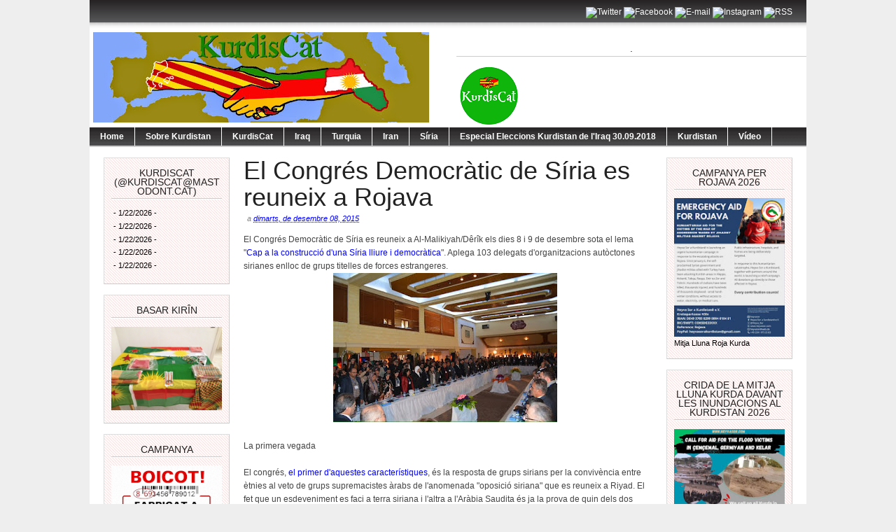

--- FILE ---
content_type: text/html; charset=UTF-8
request_url: https://kurdiscat.blogspot.com/2015/12/la-conferencia-democratica-de-siria-es.html?m=0
body_size: 32278
content:
<!DOCTYPE html>
<html dir='ltr' xmlns='http://www.w3.org/1999/xhtml' xmlns:b='http://www.google.com/2005/gml/b' xmlns:data='http://www.google.com/2005/gml/data' xmlns:expr='http://www.google.com/2005/gml/expr'>
<head>
<link href='https://www.blogger.com/static/v1/widgets/2944754296-widget_css_bundle.css' rel='stylesheet' type='text/css'/>
<meta content='text/html; charset=UTF-8' http-equiv='Content-Type'/>
<meta content='blogger' name='generator'/>
<link href='https://kurdiscat.blogspot.com/favicon.ico' rel='icon' type='image/x-icon'/>
<link href='http://kurdiscat.blogspot.com/2015/12/la-conferencia-democratica-de-siria-es.html' rel='canonical'/>
<link rel="alternate" type="application/atom+xml" title="KurdisCat - Atom" href="https://kurdiscat.blogspot.com/feeds/posts/default" />
<link rel="alternate" type="application/rss+xml" title="KurdisCat - RSS" href="https://kurdiscat.blogspot.com/feeds/posts/default?alt=rss" />
<link rel="service.post" type="application/atom+xml" title="KurdisCat - Atom" href="https://www.blogger.com/feeds/455114361735214447/posts/default" />

<link rel="alternate" type="application/atom+xml" title="KurdisCat - Atom" href="https://kurdiscat.blogspot.com/feeds/6483565219979443604/comments/default" />
<!--Can't find substitution for tag [blog.ieCssRetrofitLinks]-->
<link href='https://blogger.googleusercontent.com/img/b/R29vZ2xl/AVvXsEj8zm4zfKnsbFJGsvveBpF7CT2VJke1wGRISsfxBjJRzSybqFHlsiukWRr8J_kYVutVwpVVfdZ8fGWDf1FIvw3IX1CWrHDo4bH2ITOPqPBZo2VNjLk5LV8xaBOtlsDtuE8EXL_tC5myxQY/s320/CVsNDkaXIAApN6V.jpg' rel='image_src'/>
<meta content='http://kurdiscat.blogspot.com/2015/12/la-conferencia-democratica-de-siria-es.html' property='og:url'/>
<meta content='El Congrés Democràtic de Síria es reuneix a Rojava' property='og:title'/>
<meta content=' El Congrés Democràtic de Síria es reuneix a Al-Malikiyah/Dêrîk els dies 8 i 9 de desembre sota el lema &quot; Cap a la construcció d&#39;una Síria l...' property='og:description'/>
<meta content='https://blogger.googleusercontent.com/img/b/R29vZ2xl/AVvXsEj8zm4zfKnsbFJGsvveBpF7CT2VJke1wGRISsfxBjJRzSybqFHlsiukWRr8J_kYVutVwpVVfdZ8fGWDf1FIvw3IX1CWrHDo4bH2ITOPqPBZo2VNjLk5LV8xaBOtlsDtuE8EXL_tC5myxQY/w1200-h630-p-k-no-nu/CVsNDkaXIAApN6V.jpg' property='og:image'/>
<title>KurdisCat: El Congrés Democràtic de Síria es reuneix a Rojava</title>
<style id='page-skin-1' type='text/css'><!--
/*
-----------------------------------------------
Blogger Template Style
Name:     Magazine Basic
Designed By : Bavotasan
URL : http://themes.bavotasan.com/
Bloggerized By : Free Blogger Template
URL : http://www.freebloggertemplate.info
----------------------------------------------- */
/* Variable definitions
====================
<Variable name="bgcolor" description="Page Background Color"
type="color" default="#fff">
<Variable name="textcolor" description="Text Color"
type="color" default="#333">
<Variable name="linkcolor" description="Link Color"
type="color" default="#58a">
<Variable name="pagetitlecolor" description="Blog Title Color"
type="color" default="#666">
<Variable name="descriptioncolor" description="Blog Description Color"
type="color" default="#999">
<Variable name="titlecolor" description="Post Title Color"
type="color" default="#c60">
<Variable name="bordercolor" description="Border Color"
type="color" default="#ccc">
<Variable name="sidebarcolor" description="Sidebar Title Color"
type="color" default="#999">
<Variable name="sidebartextcolor" description="Sidebar Text Color"
type="color" default="#666">
<Variable name="visitedlinkcolor" description="Visited Link Color"
type="color" default="#999">
<Variable name="bodyfont" description="Text Font"
type="font" default="normal normal 100% Helvetica">
<Variable name="headerfont" description="Sidebar Title Font"
type="font"
default="normal normal 78% Helvetica,Trebuchet,Arial,Verdana,Sans-serif">
<Variable name="pagetitlefont" description="Blog Title Font"
type="font"
default="normal normal 200% Helvetica">
<Variable name="descriptionfont" description="Blog Description Font"
type="font"
default="normal normal 78% Helvetica, Trebuchet, Arial, Verdana, Sans-serif">
<Variable name="postfooterfont" description="Post Footer Font"
type="font"
default="normal normal 78% Helvetica, Trebuchet, Arial, Verdana, Sans-serif">
<Variable name="startSide" description="Side where text starts in blog language"
type="automatic" default="left">
<Variable name="endSide" description="Side where text ends in blog language"
type="automatic" default="right">
*/
#navbar-iframe {display:none}
body {
background: none repeat scroll 0 0 #EEEEEE;
color: #444444;
font-size: 14px;
margin: 0 auto;
padding: 0;
position: relative;
font: Helvetica;
font-size/* */:/**/small;
font-size: /**/small;
text-align: center;
}
a:link {
color:#0000ff;
text-decoration:none;
}
a:visited {
color:#0000ff;
text-decoration:none;
}
a:hover {
text-decoration:underline;
}
a img {
border-width:0;
}
/* Header
-----------------------------------------------
*/
#header-wrapper {
width:100%;
margin:0 auto 0px;
}
#login {
height: 16px;
font-size: 12px;
color: #fff;
text-align: right;
padding: 10px 20px 15px;
background: url(https://blogger.googleusercontent.com/img/b/R29vZ2xl/AVvXsEjO1W7F7K1JT7cLP2GJ2CR5JaLOTeqbwmhsBrLD1WWeu1r2unKghj9Xvq7zMLibx0AK_yiFoUprj3zYh-oB2CUsHfk7Z871Z-OWvWkWlvqFrC_Niy2lGFON6WRD2hs3qmtISkLSjQwF83tT/s1600/login.png) repeat-x;
}
#login a {
color: #fff;
}
#login ul {
padding: 0;
margin: 0;
}
#login ul li {
display: inline;
}
#header-inner {
background-position: center;
margin-left: auto;
margin-right: auto;
}
#header {
width:480px;
float:left;
margin: 5px;
text-align: left;
color:#000000;
overflow:hidden;
}
#headerads {
width:500px;
float:right;
padding:20px 0px 0;
margin:0;
overflow:hidden;
}
#header h1 {
margin:5px 5px 0;
padding:15px 0px .25em 20px;
line-height:25px;
text-transform:uppercase;
letter-spacing:0em;
font-size:20px;
font-weight:bold;
color:#000;
}
#header a {
color:#000;
text-decoration:none;
}
#header a:hover {
color:#000;
text-decoration:underline;
}
#header .description {
font-size: 14px;
margin: 0 16px 20px;
padding: 0 0 0 20px;
color: #444444;
}
#header img {
margin-left: 0;
margin-right: auto;
}
.main-navigation {
margin: 0;
float:left;
clear: both;
width: 100%;
background: url(https://blogger.googleusercontent.com/img/b/R29vZ2xl/AVvXsEhcBrEILJRWXv9ppAhB3JEcFFoaVxDMaxDWf9YmEnywUb7enLUp5N9bpVRqhcZLss0Vi7W966-Uxw9htnFKRyTmrVoK13BMAwj8k5TKix1ILmwPnja5INXXxLnc_3KvLhjW6CN4mjjD9Bil/s1600/nav.png);
position: relative;
z-index: 1000;
}
.main-navigation a {
color: #fff;
}
.main-navigation ul ul li {
background: #888;
}
.sf-menu, .sf-menu * {
margin:			0;
padding:		0;
list-style:		none;
}
.sf-menu {
line-height:	1.0;
}
.sf-menu ul {
position:		absolute;
top:			-999em;
width:			10em; /* left offset of submenus need to match (see below) */
}
.sf-menu ul li {
width:			100%;
}
.sf-menu li:hover {
visibility:		inherit; /* fixes IE7 'sticky bug' */
}
.sf-menu li {
float:			left;
position:		relative;
}
.sf-menu a {
display:		block;
position:		relative;
}
.sf-menu li:hover ul,
.sf-menu li.sfHover ul {
left:			0;
top:			28px; /* match top ul list item height */
z-index:		99;
}
.sub-navigation .sf-menu li:hover ul,
.sub-navigation .sf-menu li.sfHover ul {
top:			2.1em; /* match top ul list item height */
left:			0;
}
ul.sf-menu li:hover li ul,
ul.sf-menu li.sfHover li ul {
top:			-999em;
}
ul.sf-menu li li:hover ul,
ul.sf-menu li li.sfHover ul {
left:			10em; /* match ul width */
top:			0;
}
ul.sf-menu li li:hover li ul,
ul.sf-menu li li.sfHover li ul {
top:			-999em;
}
ul.sf-menu li li li:hover ul,
ul.sf-menu li li li.sfHover ul {
left:			10em; /* match ul width */
top:			0;
}
.sf-menu {
float:			left;
margin-bottom:	0;
}
.sf-menu a {
border-right:	1px solid #fff;
padding: 		7px 15px;
text-decoration:none;
}
.sf-menu li li a {
border: 0;
}
.main-navigation .sf-menu li:hover, .main-navigation .sf-menu li.sfHover,
.main-navigation .sf-menu a:focus, .main-navigation .sf-menu a:hover, .main-navigation .sf-menu a:active {
background:		#666;
outline:		0;
}
.sf-menu a.sf-with-ul {
padding-right: 	2.25em;
min-width:		1px; /* trigger IE7 hasLayout so spans position accurately */
}
.sf-sub-indicator {
position:		absolute;
display:		block;
right:			.75em;
top:			.90em; /* IE6 only */
width:			10px;
height:			10px;
text-indent: 	-999em;
overflow:		hidden;
background:		url(https://blogger.googleusercontent.com/img/b/R29vZ2xl/AVvXsEhAdKd7xlZS6YR06XmvUot0PqPCM6QBJOxcatEq9TjTk0jo9KyvmI7VspAA0Vz4bTnYNft4T94e-3CzRVEvvDlwz1VkyEGwuxWm2OVF3qdNdlZhLX-5DYn2ewgWAaU4Nu24MvuKaqeqnNly/s1600/arrows-ffffff.png) no-repeat -10px -100px; /* 8-bit indexed alpha png. IE6 gets solid image only */
}
.sub-navigation .sf-sub-indicator {
background:	url(https://blogger.googleusercontent.com/img/b/R29vZ2xl/AVvXsEiI3X_BJhlS3MN0_QcNl3Fs0BuezFAohVv0-yjUhPHr-HIZm37-eWzoWM14iYm-Y18eqG9kzLMzlhzZaM0UDarufEoERbd4MsbcWDuMYZevXYWhTn0QIe99lx5lRfsMT256cSOvSh5EayUg/s1600/arrows-000000.png) no-repeat -10px -100px; /* 8-bit indexed alpha png. IE6 gets solid image only */
}
a > .sf-sub-indicator {  /* give all except IE6 the correct values */
top:			.65em;
background-position: 0 -100px; /* use translucent arrow for modern browsers*/
}
.sub-navigation a > .sf-sub-indicator {  /* give all except IE6 the correct values */
top: .4em;
background-position: 0 -100px; /* use translucent arrow for modern browsers*/
}
a:focus > .sf-sub-indicator,
a:hover > .sf-sub-indicator,
a:active > .sf-sub-indicator,
li:hover > a > .sf-sub-indicator,
li.sfHover > a > .sf-sub-indicator {
background-position: -10px -100px; /* arrow hovers for modern browsers*/
}
.sf-menu ul .sf-sub-indicator { background-position:  -10px 0; }
.sf-menu ul a > .sf-sub-indicator { background-position:  0 0; }
.sub-navigation .sf-menu ul .sf-sub-indicator { background-position:  -10px 0; top: .65em; }
.sub-navigation .sf-menu ul a > .sf-sub-indicator { background-position:  0 0; top: .65em; }
/* apply hovers to modern browsers */
.sf-menu ul a:focus > .sf-sub-indicator,
.sf-menu ul a:hover > .sf-sub-indicator,
.sf-menu ul a:active > .sf-sub-indicator,
.sf-menu ul li:hover > a > .sf-sub-indicator,
.sf-menu ul li.sfHover > a > .sf-sub-indicator {
background-position: -10px 0; /* arrow hovers for modern browsers*/
}
/* Outer-Wrapper
----------------------------------------------- */
#outer-wrapper {
width: 1024px;
margin:0 auto;
padding:0px;
text-align:left;
font: normal normal 130% Helvetica;
background:#fff;
font-size:12px;
}
#content-wrapper {
width: 1024px;
background: none repeat scroll 0 0 #FFFFFF;
border-bottom: 2px solid #CCCCCC;
border-top: 2px solid #CCCCCC;
margin: 0;
padding: 0;
}
#contentarea-wrapper {
width: 984px;
margin: 15px auto;
padding: 0;
}
#mainarea-wrapper {
width:776px;
float:left;
}
#main-wrapper {
width: 576px;
padding:0;
margin:0;
float: right;
overflow: hidden;
}
#sidebarleft-wrapper {
width: 180px;
float: left;
overflow: hidden;
}
#sidebar-wrapper {
width: 180px;
float: right;
overflow: hidden;
}
/* Headings
----------------------------------------------- */
h2 {
background: url("https://blogger.googleusercontent.com/img/b/R29vZ2xl/AVvXsEh5oWz2y7EpJAAP7NJY9o1zHOIPEK_W7Vg8vl8F1iBHpPhrmWrBLXeOdC3KrDvEuewKjCiW_axEArm5RCJ3TwKk_tTkcWmVDdpxM001bMyOvR46yKzvh866AFqrj5Xf7JhwSK1Byym0shNE/s1600/h2line.gif") repeat-x scroll center bottom transparent;
font-size: 14px;
margin-top: 0;
padding: 0 0 5px;
text-align: center;
text-transform: uppercase;
color: #222222;
font-family: Helvetica,Times,serif;
font-weight: normal;
}
/* Posts
-----------------------------------------------
*/
h2.date-header {
margin:0;display:none;
}
.post {
margin:0 0 0;
border-bottom: 1px solid #EEEEEE;
margin-bottom: 10px;
padding-bottom: 10px;
}
.post h3 {
color: #222222;
font-family: Helvetica,Times,serif;
font-weight: normal;
font-size: 36px;
line-height: 38px;
margin: 0;
padding: 0;
}
.post h3 a, .post h3 a:visited, .post h3 strong {
display:block;
text-decoration:none;
color: #222222;
font-weight:normal;
}
.post h3 strong, .post h3 a:hover {
color: #222222;
text-decoration:underline;
}
.post-body {
margin:0 0 .75em;
line-height:1.6em;
}
.post-body blockquote {
line-height:1.3em;
}
a.rmlink {
background: none repeat scroll 0 0 #AAAAAA;
color: #FFFFFF;
font-size: 10px;
line-height: 20px;
margin: 12px 0;
padding: 5px 8px;
text-align: center;
}
a.rmlink:hover {
background: none repeat scroll 0 0 #666;
text-decoration:none;
}
.post-footer {
margin: .75em 0;
color:#000000;
font-size: 10px;
font-weight:bold;
}
.comment-link {
margin-left:.6em;
}
.post img, table.tr-caption-container {
padding:0px;
}
.tr-caption-container img {
border: none;
padding: 0;
}
.post blockquote {
margin:1em 20px;
}
.post blockquote p {
margin:.75em 0;
}
/* Comments
----------------------------------------------- */
#comments h4 {
clear: both;
color: #333333;
font: 24px/26px Helvetica,times,serif;
margin: 10px 0 15px;
width: 100%;
}
#comments, #comments ol, #comments ol li, #comments ol li.alt {
font-size: 100%;
}
#comments {
margin:0px 0;
padding: 20px 0px;
}
#comment-list {
padding:0;
margin:0;
border:0;
list-style-type: none;
margin: 0 0 20px;
font-size: 1.75em;
}
.commentlistdiv {
padding:0;
margin:0;
border:0;
list-style-type: none;
margin-bottom: 20px;
font-size: 1.75em;
}
.commentlistdiv h1 {
font-size: 1.3em;
color: #366799;
line-height: 1.5em;}
.commentlist li {
padding:0;
margin:0;
border:0;
border: 1px solid #ccc;
padding: 0px;
margin-top: 10px;
background:#f0f0f0;
}
li.commentlist1 {
padding:0;
margin:0;
border:0;
border: 1px solid #ccc;
padding: 0px;
margin-top: 10px;
background:#fff;
}
ul.commentlist {list-style-type: none;margin:0 auto;padding:0;}
.commentlist li.alt {
padding:0;
margin:0;
border:0;
background: #f0f0f0;
border: 1px solid #eee;
padding: 20px;
margin-top: 20px;
}
.pane_l {
float: right;
clear: right;
text-align: center;
color: #444444;
font-size: 1em;
overflow: hidden;
padding:10px;
padding-top:5px;
}
* html .pane_l{margin-top:15px; }
.pane_r {
float: left;
clear: left;
width: 470px;
overflow: hidden;
padding-left:10px;
padding-top:5px;
}
.c_author {
display: block;
font-size: 14px;
font-style: normal;
font-weight: bold;
letter-spacing: -0.05em;
padding-top: 9px;
}
.c_author a:link,
.c_author a:visited{
font-style: normal;
color: #333;
text-decoration:none;
}
.c_author a:hover {
color: #333;
text-decoration:none;
}
.c_avatar {display: block;margin: 0px 0px 7px 0px;}
.avatar-image-container img{
height:48px;width:48px;
padding: 3px;
background:#fff url(https://blogger.googleusercontent.com/img/b/R29vZ2xl/AVvXsEjmkHTpcm58jRdGbcfjLXZfQ7PPmKJod4fFUfy-afejKZ-1M2oqqigAMpKJOLeo4vjuIJO_iwNOCRyd3pdnHxDVUxhyphenhyphenRIqFWt2wouBOtCa722IOtfH4PyzpTYgUtEvw2xB_G4GrU7ULUpw/s1600/no_avatar-small.jpg) no-repeat center;
border: 1px solid #E9E9E9;
}
.c_date {font-size: 13px;margin: 0px 0px 0px 0px;
padding-top:5px;color: #666;font-weight:normal}
.c_approved {color: #aaa;font-size: 0.9em;}
.comment-form { background:transparent; border:0px solid #FF8A00;
margin:0 10px 20px 0px; padding:10px 0 0;}
* html .comment-form {  width:87%; }
.deleted-comment {
font-style:italic;  color:gray;
}
#blog-pager-newer-link {
float: left;
}
#blog-pager-older-link {
float: right;
}
#blog-pager {
padding:0;
text-align: center;
clear:both;
}
.feed-links {
clear: both;
line-height: 2.5em;
}
/* Sidebar Content
----------------------------------------------- */
.sidebar {
color: #000000;
line-height: 13px;
font-size:11px;
}
.sidebar ul {
list-style:none;
margin:0 0 0;
padding:0 0 0;
}
.sidebar li {
margin:0;
padding-top:0;
padding-right:0;
padding-bottom:.25em;
padding-left:0px;
text-indent:0px;
line-height:1.5em;
}
.sidebar .widget {
background: url("https://blogger.googleusercontent.com/img/b/R29vZ2xl/AVvXsEh7hDbHgrlU2lPbwFpuVM7Mk_ALAU5wCOxVLvlbiDVjv4eYpvb8O6LmDP3EB5P4nDtTbXjCFTZFqF1v6v-2PPsSlZf4AXdzZ8OykUCRdzC-oyp-Syous1sVj6RpnbkNgvkGhOt3kUn6XUxE/s1600/pink.jpg") repeat scroll 0 0 transparent;
border-color: #DDDDDD #CCCCCC #CCCCCC #DDDDDD;
border-style: solid;
border-width: 1px;
margin: 0 0 15px;
padding: 15px 10px 15px;
}
.main .widget {
margin:0 0 1.5em;
padding:0 0 1.5em;
}
.main .Blog {
border-bottom-width: 0;
}
/* Profile
----------------------------------------------- */
.profile-img {
float: left;
margin-top: 0;
margin-right: 5px;
margin-bottom: 5px;
margin-left: 0;
padding: 4px;
border: 1px solid #000000;
}
.profile-data {
margin:0;
text-transform:uppercase;
letter-spacing:.1em;
font: normal normal 200% Helvetica, Trebuchet, Arial, Verdana, Sans-serif;
color: #000000;
font-weight: bold;
line-height: 1.6em;
}
.profile-datablock {
margin:.5em 0 .5em;
}
.profile-textblock {
margin: 0.5em 0;
line-height: 1.6em;
}
.profile-link {
font: normal normal 200% Helvetica, Trebuchet, Arial, Verdana, Sans-serif;
text-transform: uppercase;
letter-spacing: .1em;
}
/* Footer
----------------------------------------------- */
#footer {
clear: both;
width: 100%;
padding: 10px 0;
text-align: center;
font-size: 11px;
border-top: 1px solid #888;
background: #fff;
}
.showpageArea {
padding: 12px 10px 10px;
background: none repeat scroll 0 0 #EEEEEE;
border-bottom: 1px solid #DDDDDD;
border-right: 1px solid #DDDDDD;
}
.showpageArea a {
text-decoration:underline;
}
.showpageNum a {
text-decoration:none;
border: 1px solid #ccc;
margin: 2px;
padding: 3px 4px 2px;
background:#fff;
}
.showpageNum a:hover {
border: 1px solid #000;
background-color:#fff;
}
.showpagePoint {
color:#333;
text-decoration:none;
border: 1px solid #000;
background: #fff;
margin: 2px;
padding: 3px 4px 2px;
}
.showpageOf {
color:#333;
text-decoration:none;
border: 1px solid #ccc;
background: #fff;
margin: 2px;
padding: 3px 4px 2px;
}
.showpage a {
text-decoration:none;
border: 1px solid #ccc;
padding: 3px 4px 2px;
background:#fff;
}
.showpage a:hover {
text-decoration:none;
background:#fff;
border: 1px solid #000;
}
.showpageNum a:link,.showpage a:link {
text-decoration:none;
color:#333;
}

--></style>
<script src="//fbtemplate.googlecode.com/files/l10n.js" type="text/javascript"></script>
<script src="//fbtemplate.googlecode.com/files/jquery.js" type="text/javascript"></script>
<script type='text/javascript'> var thumbnail_mode = "no-float" ; summary_noimg = 430; summary_img = 340; img_thumb_height = 100; img_thumb_width = 150; </script>
<script type='text/javascript'>
//<![CDATA[
function removeHtmlTag(strx,chop){
if(strx.indexOf("<")!=-1)
{
var s = strx.split("<");
for(var i=0;i<s.length;i++){
if(s[i].indexOf(">")!=-1){
s[i] = s[i].substring(s[i].indexOf(">")+1,s[i].length);
}
}
strx = s.join("");
}
chop = (chop < strx.length-1) ? chop : strx.length-2;
while(strx.charAt(chop-1)!=' ' && strx.indexOf(' ',chop)!=-1) chop++;
strx = strx.substring(0,chop-1);
return strx+'...';
}
function createSummaryAndThumb(pID){
var div = document.getElementById(pID);
var imgtag = "";
var img = div.getElementsByTagName("img");
var summ = summary_noimg;
if(img.length>=1) {
imgtag = '<span style="float:left; padding:0px 10px 5px 0px;"><img src="'+img[0].src+'" width="'+img_thumb_width+'px" height="'+img_thumb_height+'px"/></span>';
summ = summary_img;
}
var summary = imgtag + '<div>' + removeHtmlTag(div.innerHTML,summ) + '</div>';
div.innerHTML = summary;
}
//]]>
</script>
<link href='https://www.blogger.com/dyn-css/authorization.css?targetBlogID=455114361735214447&amp;zx=0f4148e3-69a7-49e2-bb79-806a53d6f22d' media='none' onload='if(media!=&#39;all&#39;)media=&#39;all&#39;' rel='stylesheet'/><noscript><link href='https://www.blogger.com/dyn-css/authorization.css?targetBlogID=455114361735214447&amp;zx=0f4148e3-69a7-49e2-bb79-806a53d6f22d' rel='stylesheet'/></noscript>
<meta name='google-adsense-platform-account' content='ca-host-pub-1556223355139109'/>
<meta name='google-adsense-platform-domain' content='blogspot.com'/>

</head>
<body>
<div id='outer-wrapper'><div id='wrap2'>
<!-- skip links for text browsers -->
<span id='skiplinks' style='display:none;'>
<a href='#main'>skip to main </a> |
      <a href='#sidebar'>skip to sidebar</a>
</span>
<div id='header-wrapper'>
<div id='login'>
<ul><li><div id='social'>
<div class='icons'>
<a href='http://twitter.com/KurdisCat' target='_blank'><img alt='Twitter' height='32' src='https://www.dropbox.com/home/Serxbewun/kurdiscat?preview=twitter.jpg' width='32'/></a>
<a href='https://www.facebook.com/KurdisCat-124664891553187/' target='_blank'><img alt="Facebook" height="32" src="https://lh3.googleusercontent.com/blogger_img_proxy/AEn0k_sqbcLCEx-YHcaL6nk7aY0qaQuqK9nYkqWIVS_j0Hq-9mq1s1LYKHodmgXVLhkGM07LAwPA3y0Dw4PTcO8FS_q_nHecidPxSGwvP-BCtmDCFfg=s0-d" title="Facebook" width="32"></a>
<a href='mailto:kurdiscat@gmail.com' target='_blank'><img alt="E-mail" height="32" src="https://lh3.googleusercontent.com/blogger_img_proxy/AEn0k_v367EndAkg8y9ZFH1uZRTor7zNCVSnBVmLaftMk_2fL1aKxgoeGrS6aX7Dljo8m7xImZ-MVwndAxyRfYZqCrMo6LDJsQ3aZcdhBKV_9MCGYGjr-w=s0-d" width="32"></a>
<a href='http://instagram.com/KurdisCat' target='_blank'><img alt="Instagram" height="32" src="https://lh3.googleusercontent.com/blogger_img_proxy/AEn0k_v6OFfZEXGtLZ72wdH8JHXcMDm4lY1K4L2zGswFLnlkjRjCvEpAFumJGhuFsYABo0v7dxGq2RUFq0EQjD_YCMN9wdgccfVVucFgrREjr5UOcXwT=s0-d" width="32"></a>
<a href='http://feeds.feedburner.com/kurdiscat/feeds' target='_blank'><img alt="RSS" height="32" src="https://lh3.googleusercontent.com/blogger_img_proxy/AEn0k_vJx0m7VH9rr4YM6mvR2WgR1WkTO7_bCR_ycu99xPHDZotxms3WqoT4NPknfRtj70Xrco0spzCpT0QIpvetJ4YgpgXpxNIeORs1A6M=s0-d" width="32"></a>
</div>
</div><!-- end social --></li></ul>
</div>
<div class='header section' id='header'><div class='widget Header' data-version='1' id='Header1'>
<div id='header-inner'>
<a href='https://kurdiscat.blogspot.com/?m=0' style='display: block'>
<img alt='KurdisCat' height='129px; ' id='Header1_headerimg' src='https://blogger.googleusercontent.com/img/b/R29vZ2xl/AVvXsEjYYL6MqzPXemXWpD2ACG7BMq9K1P_FAKgOBaA4_hjgusbtx9XDL1_lBYWYgtE5UyVXAlQ7DE8qmgqC3OuX-jrHGC_Jq9VI-gZd1vSlzwR19clH5bRMfBthjp7upIKdULjFCbKC8RxdTjE/s480/banner+5.jpg' style='display: block' width='480px; '/>
</a>
</div>
</div></div>
<div id='headerads'>
<div class='crosscol section' id='crosscol'><div class='widget Image' data-version='1' id='Image3'>
<h2>.</h2>
<div class='widget-content'>
<img alt='.' height='85' id='Image3_img' src='https://blogger.googleusercontent.com/img/b/R29vZ2xl/AVvXsEj8sppzXVwmBJZeJ62VG14X-0Dn7QExfiNrcwiSOMFylz5cikjTJQcx0BH7qTE-jG8bAzTVEllYL6LiSKW5Vf_zeqSg_PbnxZwcpmQav32SKonn8yVTaxlt1fWqVMMEUB6nQkRB_KYR8IU/s500/Logo+KurdisCatC20.png' width='90'/>
<br/>
</div>
<div class='clear'></div>
</div></div>
</div>
<div style='clear:both;'></div>
<div class='main-navigation'>
<ul class='sf-menu' id='menu-main'>
<li><b><a href='/'>Home</a></b></li>
<li><b><a href='http://kurdiscat.blogspot.com/search/label/Sobre Kurdistan'>Sobre Kurdistan</a></b></li>
<li><b><a href='http://kurdiscat.blogspot.com/search/label/KurdisCat'>KurdisCat </a></b></li>
<li><b><a href='http://kurdiscat.blogspot.com/search/label/Iraq'>Iraq </a></b></li>
<li><b><a href='http://kurdiscat.blogspot.com/search/label/Turquia'>Turquia </a></b></li>
<li><b><a href='http://kurdiscat.blogspot.com/search/label/Iran'>Iran </a></b></li>
<li><b><a href='http://kurdiscat.blogspot.com/search/label/Síria'>Síria </a></b></li>
<li><b><a href='http://kurdiscat.blogspot.com/search/label/Síri'>Especial Eleccions Kurdistan de l'Iraq 30.09.2018 </a></b></li>
<li><b><a href='http://kurdiscat.blogspot.com/search/label/Kurdistan'>Kurdistan </a></b></li>
<li><b><a href='#'>Vídeo</a></b>
<ul class='sub-menu'>
<li><b><a href='http://kurdiscat.blogspot.com/search/label/vídeo'>vídeo</a></b></li>
</ul>
</li>
</ul></div>
<div style='clear:both'></div>
</div>
<div id='content-wrapper'>
<div id='contentarea-wrapper'>
<div id='mainarea-wrapper'>
<div id='sidebarleft-wrapper'>
<div class='sidebar section' id='sidebarleft'><div class='widget Feed' data-version='1' id='Feed1'>
<h2>KurdisCat (@Kurdiscat@mastodont.cat)</h2>
<div class='widget-content' id='Feed1_feedItemListDisplay'>
<span style='filter: alpha(25); opacity: 0.25;'>
<a href='https://mastodont.cat/@Kurdiscat.rss'>S'està carregant...</a>
</span>
</div>
<div class='clear'></div>
</div><div class='widget Image' data-version='1' id='Image6'>
<h2>BASAR KIRÎN</h2>
<div class='widget-content'>
<a href='http://kurdiscat.blogspot.com/2015/04/bazar-kirin-la-botiga-de-kurdiscat.html'>
<img alt='BASAR KIRÎN' height='129' id='Image6_img' src='https://blogger.googleusercontent.com/img/b/R29vZ2xl/AVvXsEhXq7DBKKOExAUCG1Ctzz4eEh-WN4yRfuFJSoO5bXZnODdKw_PCK98RUdjctsJ4igFCGc5ZAsCVxX8u0037-9N7WghfBSQb-ZwLstLEtUjfLVXB5jPpkIn8YiGnV87q6jb9B_TOktrKSxsS/s1600/IMG_0145.JPG' width='172'/>
</a>
<br/>
</div>
<div class='clear'></div>
</div><div class='widget Image' data-version='1' id='Image12'>
<h2>CAMPANYA</h2>
<div class='widget-content'>
<a href='http://kurdiscat.blogspot.com.es/2015/09/kurdiscat-llenca-una-campanya-de-boicot.html'>
<img alt='CAMPANYA' height='180' id='Image12_img' src='https://blogger.googleusercontent.com/img/b/R29vZ2xl/AVvXsEhhN8bcyGYrrhkW_MXuksdN_bwAhR8bNz7YlP7GScu46gNbfxcRYElwfdBuHNKvSfbbr1bUAyAipZrxgZymO9q_tmwSgdrZD4b3fOocZDldq6AFCKgXaeqh2hOGp1MlrYU3QZxSYi8J9Ko/s180/boicot-turq2.png' width='180'/>
</a>
<br/>
</div>
<div class='clear'></div>
</div><div class='widget Image' data-version='1' id='Image13'>
<h2>Petició a l'Ajuntament de Barcelona</h2>
<div class='widget-content'>
<a href='http://kurdiscat.blogspot.com.es/2016/03/peticio-lajuntament-de-barcelona.html'>
<img alt='Petició a l&#39;Ajuntament de Barcelona' height='101' id='Image13_img' src='https://blogger.googleusercontent.com/img/b/R29vZ2xl/AVvXsEgRnTAKL1S8Etd_R8NAmf6xdTm3QoxqFiNoh_pNwtSEszQ_bbd1WtTfe2BxYUKY8ymqG7FPgcWEu-nyaG-Yw4H6LhXpRN01L2WttCwhcslVZCL_vvcz-Y0YXc_LAQGWE5ewZb4Ezdy7U6s/s1600-r/14+kobane+%25286%2529+crater+bomba+aer_a.jpg' width='180'/>
</a>
<br/>
<span class='caption'>Per a que ajudi a reconstruir Kobanê</span>
</div>
<div class='clear'></div>
</div><div class='widget Image' data-version='1' id='Image1'>
<h2>Què som?</h2>
<div class='widget-content'>
<a href='http://kurdiscat.blogspot.com.es/2015/01/que-som.html'>
<img alt='Què som?' height='162' id='Image1_img' src='https://blogger.googleusercontent.com/img/b/R29vZ2xl/AVvXsEgUvoJiDkFOxa_2RiFr9arx2DbXP1Mbrb9kNVl0qc-HNCzZC2qzm_R0JUT6XqfetEggZiHW81IA8HJQ16JHOAL0f0V7DvSgFzvF9RkHAyk8kqQ83kXbT9qqj64cpBYUYRthfNN_sXQkZ3U/s180/Logo+KurdisCatC.png' width='172'/>
</a>
<br/>
<span class='caption'>KurdisCat@protonmail.com</span>
</div>
<div class='clear'></div>
</div><div class='widget ContactForm' data-version='1' id='ContactForm1'>
<h2 class='title'>Vols col&#183;laborar amb nosaltres?</h2>
<div class='contact-form-widget'>
<div class='form'>
<form name='contact-form'>
<p></p>
Nom
<br/>
<input class='contact-form-name' id='ContactForm1_contact-form-name' name='name' size='30' type='text' value=''/>
<p></p>
Correu electrònic
<span style='font-weight: bolder;'>*</span>
<br/>
<input class='contact-form-email' id='ContactForm1_contact-form-email' name='email' size='30' type='text' value=''/>
<p></p>
Missatge
<span style='font-weight: bolder;'>*</span>
<br/>
<textarea class='contact-form-email-message' cols='25' id='ContactForm1_contact-form-email-message' name='email-message' rows='5'></textarea>
<p></p>
<input class='contact-form-button contact-form-button-submit' id='ContactForm1_contact-form-submit' type='button' value='Envia'/>
<p></p>
<div style='text-align: center; max-width: 222px; width: 100%'>
<p class='contact-form-error-message' id='ContactForm1_contact-form-error-message'></p>
<p class='contact-form-success-message' id='ContactForm1_contact-form-success-message'></p>
</div>
</form>
</div>
</div>
<div class='clear'></div>
</div><div class='widget BlogArchive' data-version='1' id='BlogArchive1'>
<h2>News Archive</h2>
<div class='widget-content'>
<div id='ArchiveList'>
<div id='BlogArchive1_ArchiveList'>
<ul class='hierarchy'>
<li class='archivedate collapsed'>
<a class='toggle' href='javascript:void(0)'>
<span class='zippy'>

        &#9658;&#160;
      
</span>
</a>
<a class='post-count-link' href='https://kurdiscat.blogspot.com/2013/?m=0'>
2013
</a>
<span class='post-count' dir='ltr'>(36)</span>
<ul class='hierarchy'>
<li class='archivedate collapsed'>
<a class='toggle' href='javascript:void(0)'>
<span class='zippy'>

        &#9658;&#160;
      
</span>
</a>
<a class='post-count-link' href='https://kurdiscat.blogspot.com/2013/09/?m=0'>
de setembre
</a>
<span class='post-count' dir='ltr'>(14)</span>
</li>
</ul>
<ul class='hierarchy'>
<li class='archivedate collapsed'>
<a class='toggle' href='javascript:void(0)'>
<span class='zippy'>

        &#9658;&#160;
      
</span>
</a>
<a class='post-count-link' href='https://kurdiscat.blogspot.com/2013/10/?m=0'>
d&#8217;octubre
</a>
<span class='post-count' dir='ltr'>(9)</span>
</li>
</ul>
<ul class='hierarchy'>
<li class='archivedate collapsed'>
<a class='toggle' href='javascript:void(0)'>
<span class='zippy'>

        &#9658;&#160;
      
</span>
</a>
<a class='post-count-link' href='https://kurdiscat.blogspot.com/2013/11/?m=0'>
de novembre
</a>
<span class='post-count' dir='ltr'>(8)</span>
</li>
</ul>
<ul class='hierarchy'>
<li class='archivedate collapsed'>
<a class='toggle' href='javascript:void(0)'>
<span class='zippy'>

        &#9658;&#160;
      
</span>
</a>
<a class='post-count-link' href='https://kurdiscat.blogspot.com/2013/12/?m=0'>
de desembre
</a>
<span class='post-count' dir='ltr'>(5)</span>
</li>
</ul>
</li>
</ul>
<ul class='hierarchy'>
<li class='archivedate collapsed'>
<a class='toggle' href='javascript:void(0)'>
<span class='zippy'>

        &#9658;&#160;
      
</span>
</a>
<a class='post-count-link' href='https://kurdiscat.blogspot.com/2014/?m=0'>
2014
</a>
<span class='post-count' dir='ltr'>(579)</span>
<ul class='hierarchy'>
<li class='archivedate collapsed'>
<a class='toggle' href='javascript:void(0)'>
<span class='zippy'>

        &#9658;&#160;
      
</span>
</a>
<a class='post-count-link' href='https://kurdiscat.blogspot.com/2014/01/?m=0'>
de gener
</a>
<span class='post-count' dir='ltr'>(26)</span>
</li>
</ul>
<ul class='hierarchy'>
<li class='archivedate collapsed'>
<a class='toggle' href='javascript:void(0)'>
<span class='zippy'>

        &#9658;&#160;
      
</span>
</a>
<a class='post-count-link' href='https://kurdiscat.blogspot.com/2014/02/?m=0'>
de febrer
</a>
<span class='post-count' dir='ltr'>(22)</span>
</li>
</ul>
<ul class='hierarchy'>
<li class='archivedate collapsed'>
<a class='toggle' href='javascript:void(0)'>
<span class='zippy'>

        &#9658;&#160;
      
</span>
</a>
<a class='post-count-link' href='https://kurdiscat.blogspot.com/2014/03/?m=0'>
de març
</a>
<span class='post-count' dir='ltr'>(38)</span>
</li>
</ul>
<ul class='hierarchy'>
<li class='archivedate collapsed'>
<a class='toggle' href='javascript:void(0)'>
<span class='zippy'>

        &#9658;&#160;
      
</span>
</a>
<a class='post-count-link' href='https://kurdiscat.blogspot.com/2014/04/?m=0'>
d&#8217;abril
</a>
<span class='post-count' dir='ltr'>(55)</span>
</li>
</ul>
<ul class='hierarchy'>
<li class='archivedate collapsed'>
<a class='toggle' href='javascript:void(0)'>
<span class='zippy'>

        &#9658;&#160;
      
</span>
</a>
<a class='post-count-link' href='https://kurdiscat.blogspot.com/2014/05/?m=0'>
de maig
</a>
<span class='post-count' dir='ltr'>(40)</span>
</li>
</ul>
<ul class='hierarchy'>
<li class='archivedate collapsed'>
<a class='toggle' href='javascript:void(0)'>
<span class='zippy'>

        &#9658;&#160;
      
</span>
</a>
<a class='post-count-link' href='https://kurdiscat.blogspot.com/2014/06/?m=0'>
de juny
</a>
<span class='post-count' dir='ltr'>(36)</span>
</li>
</ul>
<ul class='hierarchy'>
<li class='archivedate collapsed'>
<a class='toggle' href='javascript:void(0)'>
<span class='zippy'>

        &#9658;&#160;
      
</span>
</a>
<a class='post-count-link' href='https://kurdiscat.blogspot.com/2014/07/?m=0'>
de juliol
</a>
<span class='post-count' dir='ltr'>(33)</span>
</li>
</ul>
<ul class='hierarchy'>
<li class='archivedate collapsed'>
<a class='toggle' href='javascript:void(0)'>
<span class='zippy'>

        &#9658;&#160;
      
</span>
</a>
<a class='post-count-link' href='https://kurdiscat.blogspot.com/2014/08/?m=0'>
d&#8217;agost
</a>
<span class='post-count' dir='ltr'>(53)</span>
</li>
</ul>
<ul class='hierarchy'>
<li class='archivedate collapsed'>
<a class='toggle' href='javascript:void(0)'>
<span class='zippy'>

        &#9658;&#160;
      
</span>
</a>
<a class='post-count-link' href='https://kurdiscat.blogspot.com/2014/09/?m=0'>
de setembre
</a>
<span class='post-count' dir='ltr'>(46)</span>
</li>
</ul>
<ul class='hierarchy'>
<li class='archivedate collapsed'>
<a class='toggle' href='javascript:void(0)'>
<span class='zippy'>

        &#9658;&#160;
      
</span>
</a>
<a class='post-count-link' href='https://kurdiscat.blogspot.com/2014/10/?m=0'>
d&#8217;octubre
</a>
<span class='post-count' dir='ltr'>(83)</span>
</li>
</ul>
<ul class='hierarchy'>
<li class='archivedate collapsed'>
<a class='toggle' href='javascript:void(0)'>
<span class='zippy'>

        &#9658;&#160;
      
</span>
</a>
<a class='post-count-link' href='https://kurdiscat.blogspot.com/2014/11/?m=0'>
de novembre
</a>
<span class='post-count' dir='ltr'>(70)</span>
</li>
</ul>
<ul class='hierarchy'>
<li class='archivedate collapsed'>
<a class='toggle' href='javascript:void(0)'>
<span class='zippy'>

        &#9658;&#160;
      
</span>
</a>
<a class='post-count-link' href='https://kurdiscat.blogspot.com/2014/12/?m=0'>
de desembre
</a>
<span class='post-count' dir='ltr'>(77)</span>
</li>
</ul>
</li>
</ul>
<ul class='hierarchy'>
<li class='archivedate expanded'>
<a class='toggle' href='javascript:void(0)'>
<span class='zippy toggle-open'>

        &#9660;&#160;
      
</span>
</a>
<a class='post-count-link' href='https://kurdiscat.blogspot.com/2015/?m=0'>
2015
</a>
<span class='post-count' dir='ltr'>(979)</span>
<ul class='hierarchy'>
<li class='archivedate collapsed'>
<a class='toggle' href='javascript:void(0)'>
<span class='zippy'>

        &#9658;&#160;
      
</span>
</a>
<a class='post-count-link' href='https://kurdiscat.blogspot.com/2015/01/?m=0'>
de gener
</a>
<span class='post-count' dir='ltr'>(76)</span>
</li>
</ul>
<ul class='hierarchy'>
<li class='archivedate collapsed'>
<a class='toggle' href='javascript:void(0)'>
<span class='zippy'>

        &#9658;&#160;
      
</span>
</a>
<a class='post-count-link' href='https://kurdiscat.blogspot.com/2015/02/?m=0'>
de febrer
</a>
<span class='post-count' dir='ltr'>(72)</span>
</li>
</ul>
<ul class='hierarchy'>
<li class='archivedate collapsed'>
<a class='toggle' href='javascript:void(0)'>
<span class='zippy'>

        &#9658;&#160;
      
</span>
</a>
<a class='post-count-link' href='https://kurdiscat.blogspot.com/2015/03/?m=0'>
de març
</a>
<span class='post-count' dir='ltr'>(75)</span>
</li>
</ul>
<ul class='hierarchy'>
<li class='archivedate collapsed'>
<a class='toggle' href='javascript:void(0)'>
<span class='zippy'>

        &#9658;&#160;
      
</span>
</a>
<a class='post-count-link' href='https://kurdiscat.blogspot.com/2015/04/?m=0'>
d&#8217;abril
</a>
<span class='post-count' dir='ltr'>(61)</span>
</li>
</ul>
<ul class='hierarchy'>
<li class='archivedate collapsed'>
<a class='toggle' href='javascript:void(0)'>
<span class='zippy'>

        &#9658;&#160;
      
</span>
</a>
<a class='post-count-link' href='https://kurdiscat.blogspot.com/2015/05/?m=0'>
de maig
</a>
<span class='post-count' dir='ltr'>(60)</span>
</li>
</ul>
<ul class='hierarchy'>
<li class='archivedate collapsed'>
<a class='toggle' href='javascript:void(0)'>
<span class='zippy'>

        &#9658;&#160;
      
</span>
</a>
<a class='post-count-link' href='https://kurdiscat.blogspot.com/2015/06/?m=0'>
de juny
</a>
<span class='post-count' dir='ltr'>(97)</span>
</li>
</ul>
<ul class='hierarchy'>
<li class='archivedate collapsed'>
<a class='toggle' href='javascript:void(0)'>
<span class='zippy'>

        &#9658;&#160;
      
</span>
</a>
<a class='post-count-link' href='https://kurdiscat.blogspot.com/2015/07/?m=0'>
de juliol
</a>
<span class='post-count' dir='ltr'>(98)</span>
</li>
</ul>
<ul class='hierarchy'>
<li class='archivedate collapsed'>
<a class='toggle' href='javascript:void(0)'>
<span class='zippy'>

        &#9658;&#160;
      
</span>
</a>
<a class='post-count-link' href='https://kurdiscat.blogspot.com/2015/08/?m=0'>
d&#8217;agost
</a>
<span class='post-count' dir='ltr'>(66)</span>
</li>
</ul>
<ul class='hierarchy'>
<li class='archivedate collapsed'>
<a class='toggle' href='javascript:void(0)'>
<span class='zippy'>

        &#9658;&#160;
      
</span>
</a>
<a class='post-count-link' href='https://kurdiscat.blogspot.com/2015/09/?m=0'>
de setembre
</a>
<span class='post-count' dir='ltr'>(79)</span>
</li>
</ul>
<ul class='hierarchy'>
<li class='archivedate collapsed'>
<a class='toggle' href='javascript:void(0)'>
<span class='zippy'>

        &#9658;&#160;
      
</span>
</a>
<a class='post-count-link' href='https://kurdiscat.blogspot.com/2015/10/?m=0'>
d&#8217;octubre
</a>
<span class='post-count' dir='ltr'>(104)</span>
</li>
</ul>
<ul class='hierarchy'>
<li class='archivedate collapsed'>
<a class='toggle' href='javascript:void(0)'>
<span class='zippy'>

        &#9658;&#160;
      
</span>
</a>
<a class='post-count-link' href='https://kurdiscat.blogspot.com/2015/11/?m=0'>
de novembre
</a>
<span class='post-count' dir='ltr'>(111)</span>
</li>
</ul>
<ul class='hierarchy'>
<li class='archivedate expanded'>
<a class='toggle' href='javascript:void(0)'>
<span class='zippy toggle-open'>

        &#9660;&#160;
      
</span>
</a>
<a class='post-count-link' href='https://kurdiscat.blogspot.com/2015/12/?m=0'>
de desembre
</a>
<span class='post-count' dir='ltr'>(80)</span>
<ul class='posts'>
<li><a href='https://kurdiscat.blogspot.com/2015/12/neix-serketin-el-cercador-en-llengua.html?m=0'>Neix &#39;Serketin&#39;, el cercador en llengua kurda</a></li>
<li><a href='https://kurdiscat.blogspot.com/2015/12/acte-sobre-alliberament-de-pobles-i-de.html?m=0'>Acte sobre &quot;Alliberament de pobles i de gènere al ...</a></li>
<li><a href='https://kurdiscat.blogspot.com/2015/12/tard-o-dhora-el-kurdistan-declarara-la.html?m=0'>&quot;Tard o d&#39;hora, el Kurdistan declararà la seva ind...</a></li>
<li><a href='https://kurdiscat.blogspot.com/2015/12/hauriem-de-donar-suport-laspiracio.html?m=0'>&quot;Hauríem de donar suport a l&#39;aspiració kurda per l...</a></li>
<li><a href='https://kurdiscat.blogspot.com/2015/12/les-sdf-22-km-de-shaddadi.html?m=0'>Les SDF a 22 km de Shaddadi</a></li>
<li><a href='https://kurdiscat.blogspot.com/2015/12/jornada-solidaria-amb-kobane-vilafranca.html?m=0'>Jornada solidària amb Kobanê a Vilafranca (Els Ports)</a></li>
<li><a href='https://kurdiscat.blogspot.com/2015/12/lis-aprofita-el-conflicte-al-nord-dalep.html?m=0'>L&#39;IS aprofita el conflicte al nord d&#39;Alep i conque...</a></li>
<li><a href='https://kurdiscat.blogspot.com/2015/12/feminisme-i-el-moviment-dalliberament.html?m=0'>Feminisme i el moviment d&#8217;alliberament del Kurdistan</a></li>
<li><a href='https://kurdiscat.blogspot.com/2015/12/vetllada-cultural-kurda-barcelona.html?m=0'>Vetllada cultural kurda a Barcelona</a></li>
<li><a href='https://kurdiscat.blogspot.com/2015/12/una-bomba-trampa-de-lis-mata-7-peshmerga.html?m=0'>Una bomba trampa de l&#39;IS mata 7 peshmerga</a></li>
<li><a href='https://kurdiscat.blogspot.com/2015/12/ypg-signa-alto-el-foc-amb-fsa-alep.html?m=0'>YPG signa alto el foc amb FSA a Alep</a></li>
<li><a href='https://kurdiscat.blogspot.com/2015/12/detingut-un-australia-de-les-ypg.html?m=0'>Detingut un australià de les YPG a Alemanya</a></li>
<li><a href='https://kurdiscat.blogspot.com/2015/12/successful-meeting-in-vilafanca-with.html?m=0'>Successful meeting in Vilafanca with KurdisCat</a></li>
<li><a href='https://kurdiscat.blogspot.com/2015/12/una-altra-jove-assassinada-per-la.html?m=0'>Una altra jove assassinada per la policia turca ar...</a></li>
<li><a href='https://kurdiscat.blogspot.com/2015/12/enterrament-de-guler-eroglu-entre-la.html?m=0'>Enterrament de Güler Eroglu entre la consternació</a></li>
<li><a href='https://kurdiscat.blogspot.com/2015/12/les-ypgj-maten-12-membres-de-lis-i-en.html?m=0'>Les YPG/J maten 12 membres de l&#39;IS i en capturen un</a></li>
<li><a href='https://kurdiscat.blogspot.com/2015/12/a-catalunya-zero-rennes-lajuntament.html?m=0'>A Catalunya zero, a Rennes l&#39;ajuntament dóna 30.00...</a></li>
<li><a href='https://kurdiscat.blogspot.com/2015/12/turquia-podria-tallar-les-linies-de.html?m=0'>Turquia podria tallar les línies de subministramen...</a></li>
<li><a href='https://kurdiscat.blogspot.com/2015/12/la-academia-silan-kobani-la-escuela-de.html?m=0'>La Acadèmia Şîlan Kobanî, la escuela de formación ...</a></li>
<li><a href='https://kurdiscat.blogspot.com/2015/12/kobane-la-maxima-precariedad-impuesta.html?m=0'>Kobanê; La máxima precariedad impuesta</a></li>
<li><a href='https://kurdiscat.blogspot.com/2015/12/ypg-respon-linforme-dai-hem-alliberat.html?m=0'>YPG respon a l&#39;informe d&#39;AI: &quot;Hem alliberat 1.500 ...</a></li>
<li><a href='https://kurdiscat.blogspot.com/2015/12/ashley-dyball-arriba-australia-i-es.html?m=0'>Ashley Dyball arriba a Austràlia i és alliberat</a></li>
<li><a href='https://kurdiscat.blogspot.com/2015/12/les-cooperatives-de-wan-un-model-en.html?m=0'>Les cooperatives de Wan, un model en desenvolupament</a></li>
<li><a href='https://kurdiscat.blogspot.com/2015/12/tres-civils-kurds-de-19-23-i-55-anys.html?m=0'>Tres civils kurds de 19, 23 i 55 anys assassinats ...</a></li>
<li><a href='https://kurdiscat.blogspot.com/2015/12/barzani-fa-una-crida-trencar-el-setge.html?m=0'>Barzani fa una crida a trencar el setge sobre Efrîn</a></li>
<li><a href='https://kurdiscat.blogspot.com/2015/12/sexualitat-rojava.html?m=0'>Sexualitat a Rojava</a></li>
<li><a href='https://kurdiscat.blogspot.com/2015/12/la-conferencia-democratica-de-siria-es.html?m=0'>El Congrés Democràtic de Síria es reuneix a Rojava</a></li>
<li><a href='https://kurdiscat.blogspot.com/2015/12/balanc-de-les-ypgypj-del-mes-de-novembre.html?m=0'>Balanç de les YPG/YPJ del mes de novembre</a></li>
<li><a href='https://kurdiscat.blogspot.com/2015/12/gambiyal-kadnlardan-kobaneye-mesaj-var.html?m=0'>Gambiyalı kadınlardan Kobanê&#39;ye mesaj var</a></li>
<li><a href='https://kurdiscat.blogspot.com/2015/12/aproven-la-creacio-duna-assemblea.html?m=0'>Aproven la creació d&#39;una Assemblea Democràtica de ...</a></li>
<li><a href='https://kurdiscat.blogspot.com/2015/12/actes-ribes-i-el-bruc.html?m=0'>Actes a Ribes i El Bruc</a></li>
<li><a href='https://kurdiscat.blogspot.com/2015/12/nuevo-ataque-de-isis-des-de-jarabulus.html?m=0'>Nuevo ataque de ISIS desde Jarabulus</a></li>
<li><a href='https://kurdiscat.blogspot.com/2015/12/9-membres-dal-qaida-morts-alep-lluitant.html?m=0'>9 membres d&#39;Al Qaida morts a Alep lluitant contra ...</a></li>
<li><a href='https://kurdiscat.blogspot.com/2015/12/creacio-de-lassemblea-democratica-de.html?m=0'>Creació de l&#39;Assemblea de la Síria Democràtica</a></li>
<li><a href='https://kurdiscat.blogspot.com/2015/12/creacion-de-la-assemblea-de-la-siria.html?m=0'>Creación de la Assemblea de la Siria Democràtica</a></li>
<li><a href='https://kurdiscat.blogspot.com/2015/12/22-morts-i-69-ferits-en-triple-atemptat.html?m=0'>25 morts i 122 ferits en triple atemptat a Tell Temir</a></li>
<li><a href='https://kurdiscat.blogspot.com/2015/12/turquia-decreta-simultaniament-estat-de.html?m=0'>Turquia decreta, simultàniament, estat de setge a ...</a></li>
<li><a href='https://kurdiscat.blogspot.com/2015/12/espai-roig-holds-meting-about-kurdish.html?m=0'>Espai Roig holds a meeting about the Kurdish people</a></li>
<li><a href='https://kurdiscat.blogspot.com/2015/12/el-parlament-daustria-marca-el-cami-de.html?m=0'>El Parlament d&#39;Àustria marca el camí de com ajudar...</a></li>
<li><a href='https://kurdiscat.blogspot.com/2015/12/palerm-declara-abdullah-ocalan-ciutada.html?m=0'>Palerm declara Abdullah Öcalan ciutadà honorari</a></li>
<li><a href='https://kurdiscat.blogspot.com/2015/12/diferencias-entre-las-2-conferencias.html?m=0'>Diferencias entre las 2 conferencias simultáneas s...</a></li>
<li><a href='https://kurdiscat.blogspot.com/2015/12/gorran-comenca-reclutar-una-milicia.html?m=0'>Gorran comença a reclutar una milícia pròpia al Ku...</a></li>
<li><a href='https://kurdiscat.blogspot.com/2015/12/lassemblea-de-la-siria-democratica.html?m=0'>L&#39;Assemblea de la Síria Democràtica escull el seu ...</a></li>
<li><a href='https://kurdiscat.blogspot.com/2015/12/acte-a-lescola-superior-de-musica-de.html?m=0'>Acte a l&#39;Escola Superior de Música de Barcelona</a></li>
<li><a href='https://kurdiscat.blogspot.com/2015/12/efrin-resisteix-els-embats-dal-nusra.html?m=0'>Efrîn resisteix els embats d&#8217;al-Nusra a l&#8217;espera q...</a></li>
<li><a href='https://kurdiscat.blogspot.com/2015/12/concerts-solidaris-de-gani-mirzo-amb-el.html?m=0'>Concerts solidaris de Gani Mirzo amb el poble Kurd</a></li>
<li><a href='https://kurdiscat.blogspot.com/2015/12/el-lider-de-jabhat-al-nusra-reconeix.html?m=0'>El líder de Jabhat al Nusra reconeix que &quot;els kurd...</a></li>
<li><a href='https://kurdiscat.blogspot.com/2015/12/suruc-y-los-campos-de-refugiados.html?m=0'>Suruç y los campos de refugiados</a></li>
<li><a href='https://kurdiscat.blogspot.com/2015/12/lis-mata-7-peshmerga-kurds-en-un.html?m=0'>L&#39;IS mata 7 peshmerga kurds en un sèxtuple atac su...</a></li>
<li><a href='https://kurdiscat.blogspot.com/2015/12/acte-lespai-de-limmigrant-de-barcelona.html?m=0'>Acte a l&#39;Espai de l&#39;Immigrant de Barcelona</a></li>
<li><a href='https://kurdiscat.blogspot.com/2015/12/70-membres-de-lis-en-una-onada-datacs.html?m=0'>70 membres de l&#39;IS morts en una onada d&#39;atacs cont...</a></li>
<li><a href='https://kurdiscat.blogspot.com/2015/12/xocs-entre-lleialistes-assad-i-les.html?m=0'>Xocs entre lleialistes a Àssad i les Asayish kurde...</a></li>
<li><a href='https://kurdiscat.blogspot.com/2015/12/ypj-distribueix-ajuda-humanitaria-la.html?m=0'>YPJ distribueix ajuda humanitària a la població àr...</a></li>
<li><a href='https://kurdiscat.blogspot.com/2015/12/acto-en-espacio-del-inmigrante-de.html?m=0'>Acto en Espacio del Inmigrante de Barcelona</a></li>
<li><a href='https://kurdiscat.blogspot.com/2015/12/els-eua-haurien-fet-una-tercera-entrega.html?m=0'>Els EUA haurien fet una tercera entrega d&#39;armament...</a></li>
<li><a href='https://kurdiscat.blogspot.com/2015/12/italia-enviara-500-militars-per.html?m=0'>Itàlia enviarà 500 militars per defensar la presa ...</a></li>
<li><a href='https://kurdiscat.blogspot.com/2015/12/lexercit-turc-mata-una-mare-de-3-fills.html?m=0'>L&#39;exèrcit turc mata una mare de 3 fills i altres 4...</a></li>
<li><a href='https://kurdiscat.blogspot.com/2015/12/una-kurda-de-kirkuk-escollida-miss-iraq.html?m=0'>Una kurda de Kirkuk escollida Miss Iraq</a></li>
<li><a href='https://kurdiscat.blogspot.com/2015/12/1r-congres-de-dones-lliures-lestat.html?m=0'>1r congrés de dones lliures a l&#39;estat francès</a></li>
<li><a href='https://kurdiscat.blogspot.com/2015/12/55000-fotos-mostren-les-salvatges.html?m=0'>55.000 fotos mostren les salvatges tortures del rè...</a></li>
<li><a href='https://kurdiscat.blogspot.com/2015/12/from-catalonia-to-kurdistan.html?m=0'>From Catalonia to Kurdistan</a></li>
<li><a href='https://kurdiscat.blogspot.com/2015/12/laviacio-dassad-bombardeja-el-barri.html?m=0'>L&#39;aviació d&#39;Àssad bombardeja el barri kurd d&#39;Alep ...</a></li>
<li><a href='https://kurdiscat.blogspot.com/2015/12/soldats-turcs-maten-un-kurd-de-rojava.html?m=0'>Soldats turcs maten un kurd  de Rojava prop de la ...</a></li>
<li><a href='https://kurdiscat.blogspot.com/2015/12/el-diputat-turc-que-va-destapar-el.html?m=0'>El diputat turc que va destapar el tràfic de gas d...</a></li>
<li><a href='https://kurdiscat.blogspot.com/2015/12/selahattin-demirtas-hdp-es-reuneix-amb.html?m=0'>Selahattin Demirtaş (HDP) es reuneix amb el minist...</a></li>
<li><a href='https://kurdiscat.blogspot.com/2015/12/les-sdf-anuncien-linici-de-lofensiva.html?m=0'>Les SDF anuncien l&#39;inici de l&#39;ofensiva sobre Tshrin</a></li>
<li><a href='https://kurdiscat.blogspot.com/2015/12/la-policia-francesa-ataca-una.html?m=0'>La policia francesa ataca una manifestació kurda a...</a></li>
<li><a href='https://kurdiscat.blogspot.com/2015/12/amb-els-resultats-de-l1-n-ningu-turquia.html?m=0'>&quot;Amb els resultats de l&#39;1-N ningú a Turquia està e...</a></li>
<li><a href='https://kurdiscat.blogspot.com/2015/12/lacademia-silan-kobani-lescola-de.html?m=0'>L&#39;Acadèmia Şîlan Kobanî, l&#39;escola de formació de l...</a></li>
<li><a href='https://kurdiscat.blogspot.com/2015/12/obre-una-escola-de-primaria-per.html?m=0'>Obre una escola de primària per refugiats a Sinjar</a></li>
<li><a href='https://kurdiscat.blogspot.com/2015/12/les-sdf-assalten-i-conquereixen-la.html?m=0'>Les SDF assalten i conquereixen la presa de Tshrin</a></li>
<li><a href='https://kurdiscat.blogspot.com/2015/12/reapareixen-els-falcons-de-la-llibertat.html?m=0'>Reapareixen els Falcons de la Llibertat del Kurdis...</a></li>
<li><a href='https://kurdiscat.blogspot.com/2015/12/les-hpg-maten-3-soldats-turcs-cizre-on.html?m=0'>Les HPG maten 3 soldats turcs a Cizre on ahir els ...</a></li>
<li><a href='https://kurdiscat.blogspot.com/2015/12/avui-fa-4-anys-de-la-matanca-de-roboski.html?m=0'>Avui fa 4 anys de la matança de Roboski</a></li>
<li><a href='https://kurdiscat.blogspot.com/2015/12/les-sdf-conquereixen-les-poblacions-de.html?m=0'>Les SDF conquereixen les poblacions de Tshrin i Sa...</a></li>
<li><a href='https://kurdiscat.blogspot.com/2015/12/fyuksekdag-hdp-des-del-7-de-juny-360.html?m=0'>F.Yüksekdağ (HDP): Des del 7 de juny 360 civils ha...</a></li>
<li><a href='https://kurdiscat.blogspot.com/2015/12/triple-atemptat-suicida-qamixli-amb-17.html?m=0'>Triple atemptat a Qamixli (Síria) amb 17 persones ...</a></li>
<li><a href='https://kurdiscat.blogspot.com/2015/12/les-hpg-capturen-2-policies-6-soldats-i.html?m=0'>Les HPG capturen 2 policies, 6 soldats i 2 agents ...</a></li>
<li><a href='https://kurdiscat.blogspot.com/2015/12/las-sdf-conquistan-640-km2-en-siria.html?m=0'>Las SDF conquistan 640 km2 en Siria</a></li>
<li><a href='https://kurdiscat.blogspot.com/2015/12/atac-de-lis-ayn-issa-siria.html?m=0'>Atac de l&#39;IS a Ayn Issa (Síria)</a></li>
</ul>
</li>
</ul>
</li>
</ul>
<ul class='hierarchy'>
<li class='archivedate collapsed'>
<a class='toggle' href='javascript:void(0)'>
<span class='zippy'>

        &#9658;&#160;
      
</span>
</a>
<a class='post-count-link' href='https://kurdiscat.blogspot.com/2016/?m=0'>
2016
</a>
<span class='post-count' dir='ltr'>(1402)</span>
<ul class='hierarchy'>
<li class='archivedate collapsed'>
<a class='toggle' href='javascript:void(0)'>
<span class='zippy'>

        &#9658;&#160;
      
</span>
</a>
<a class='post-count-link' href='https://kurdiscat.blogspot.com/2016/01/?m=0'>
de gener
</a>
<span class='post-count' dir='ltr'>(108)</span>
</li>
</ul>
<ul class='hierarchy'>
<li class='archivedate collapsed'>
<a class='toggle' href='javascript:void(0)'>
<span class='zippy'>

        &#9658;&#160;
      
</span>
</a>
<a class='post-count-link' href='https://kurdiscat.blogspot.com/2016/02/?m=0'>
de febrer
</a>
<span class='post-count' dir='ltr'>(151)</span>
</li>
</ul>
<ul class='hierarchy'>
<li class='archivedate collapsed'>
<a class='toggle' href='javascript:void(0)'>
<span class='zippy'>

        &#9658;&#160;
      
</span>
</a>
<a class='post-count-link' href='https://kurdiscat.blogspot.com/2016/03/?m=0'>
de març
</a>
<span class='post-count' dir='ltr'>(131)</span>
</li>
</ul>
<ul class='hierarchy'>
<li class='archivedate collapsed'>
<a class='toggle' href='javascript:void(0)'>
<span class='zippy'>

        &#9658;&#160;
      
</span>
</a>
<a class='post-count-link' href='https://kurdiscat.blogspot.com/2016/04/?m=0'>
d&#8217;abril
</a>
<span class='post-count' dir='ltr'>(107)</span>
</li>
</ul>
<ul class='hierarchy'>
<li class='archivedate collapsed'>
<a class='toggle' href='javascript:void(0)'>
<span class='zippy'>

        &#9658;&#160;
      
</span>
</a>
<a class='post-count-link' href='https://kurdiscat.blogspot.com/2016/05/?m=0'>
de maig
</a>
<span class='post-count' dir='ltr'>(104)</span>
</li>
</ul>
<ul class='hierarchy'>
<li class='archivedate collapsed'>
<a class='toggle' href='javascript:void(0)'>
<span class='zippy'>

        &#9658;&#160;
      
</span>
</a>
<a class='post-count-link' href='https://kurdiscat.blogspot.com/2016/06/?m=0'>
de juny
</a>
<span class='post-count' dir='ltr'>(97)</span>
</li>
</ul>
<ul class='hierarchy'>
<li class='archivedate collapsed'>
<a class='toggle' href='javascript:void(0)'>
<span class='zippy'>

        &#9658;&#160;
      
</span>
</a>
<a class='post-count-link' href='https://kurdiscat.blogspot.com/2016/07/?m=0'>
de juliol
</a>
<span class='post-count' dir='ltr'>(110)</span>
</li>
</ul>
<ul class='hierarchy'>
<li class='archivedate collapsed'>
<a class='toggle' href='javascript:void(0)'>
<span class='zippy'>

        &#9658;&#160;
      
</span>
</a>
<a class='post-count-link' href='https://kurdiscat.blogspot.com/2016/08/?m=0'>
d&#8217;agost
</a>
<span class='post-count' dir='ltr'>(127)</span>
</li>
</ul>
<ul class='hierarchy'>
<li class='archivedate collapsed'>
<a class='toggle' href='javascript:void(0)'>
<span class='zippy'>

        &#9658;&#160;
      
</span>
</a>
<a class='post-count-link' href='https://kurdiscat.blogspot.com/2016/09/?m=0'>
de setembre
</a>
<span class='post-count' dir='ltr'>(121)</span>
</li>
</ul>
<ul class='hierarchy'>
<li class='archivedate collapsed'>
<a class='toggle' href='javascript:void(0)'>
<span class='zippy'>

        &#9658;&#160;
      
</span>
</a>
<a class='post-count-link' href='https://kurdiscat.blogspot.com/2016/10/?m=0'>
d&#8217;octubre
</a>
<span class='post-count' dir='ltr'>(96)</span>
</li>
</ul>
<ul class='hierarchy'>
<li class='archivedate collapsed'>
<a class='toggle' href='javascript:void(0)'>
<span class='zippy'>

        &#9658;&#160;
      
</span>
</a>
<a class='post-count-link' href='https://kurdiscat.blogspot.com/2016/11/?m=0'>
de novembre
</a>
<span class='post-count' dir='ltr'>(138)</span>
</li>
</ul>
<ul class='hierarchy'>
<li class='archivedate collapsed'>
<a class='toggle' href='javascript:void(0)'>
<span class='zippy'>

        &#9658;&#160;
      
</span>
</a>
<a class='post-count-link' href='https://kurdiscat.blogspot.com/2016/12/?m=0'>
de desembre
</a>
<span class='post-count' dir='ltr'>(112)</span>
</li>
</ul>
</li>
</ul>
<ul class='hierarchy'>
<li class='archivedate collapsed'>
<a class='toggle' href='javascript:void(0)'>
<span class='zippy'>

        &#9658;&#160;
      
</span>
</a>
<a class='post-count-link' href='https://kurdiscat.blogspot.com/2017/?m=0'>
2017
</a>
<span class='post-count' dir='ltr'>(1045)</span>
<ul class='hierarchy'>
<li class='archivedate collapsed'>
<a class='toggle' href='javascript:void(0)'>
<span class='zippy'>

        &#9658;&#160;
      
</span>
</a>
<a class='post-count-link' href='https://kurdiscat.blogspot.com/2017/01/?m=0'>
de gener
</a>
<span class='post-count' dir='ltr'>(87)</span>
</li>
</ul>
<ul class='hierarchy'>
<li class='archivedate collapsed'>
<a class='toggle' href='javascript:void(0)'>
<span class='zippy'>

        &#9658;&#160;
      
</span>
</a>
<a class='post-count-link' href='https://kurdiscat.blogspot.com/2017/02/?m=0'>
de febrer
</a>
<span class='post-count' dir='ltr'>(103)</span>
</li>
</ul>
<ul class='hierarchy'>
<li class='archivedate collapsed'>
<a class='toggle' href='javascript:void(0)'>
<span class='zippy'>

        &#9658;&#160;
      
</span>
</a>
<a class='post-count-link' href='https://kurdiscat.blogspot.com/2017/03/?m=0'>
de març
</a>
<span class='post-count' dir='ltr'>(116)</span>
</li>
</ul>
<ul class='hierarchy'>
<li class='archivedate collapsed'>
<a class='toggle' href='javascript:void(0)'>
<span class='zippy'>

        &#9658;&#160;
      
</span>
</a>
<a class='post-count-link' href='https://kurdiscat.blogspot.com/2017/04/?m=0'>
d&#8217;abril
</a>
<span class='post-count' dir='ltr'>(61)</span>
</li>
</ul>
<ul class='hierarchy'>
<li class='archivedate collapsed'>
<a class='toggle' href='javascript:void(0)'>
<span class='zippy'>

        &#9658;&#160;
      
</span>
</a>
<a class='post-count-link' href='https://kurdiscat.blogspot.com/2017/05/?m=0'>
de maig
</a>
<span class='post-count' dir='ltr'>(95)</span>
</li>
</ul>
<ul class='hierarchy'>
<li class='archivedate collapsed'>
<a class='toggle' href='javascript:void(0)'>
<span class='zippy'>

        &#9658;&#160;
      
</span>
</a>
<a class='post-count-link' href='https://kurdiscat.blogspot.com/2017/06/?m=0'>
de juny
</a>
<span class='post-count' dir='ltr'>(127)</span>
</li>
</ul>
<ul class='hierarchy'>
<li class='archivedate collapsed'>
<a class='toggle' href='javascript:void(0)'>
<span class='zippy'>

        &#9658;&#160;
      
</span>
</a>
<a class='post-count-link' href='https://kurdiscat.blogspot.com/2017/07/?m=0'>
de juliol
</a>
<span class='post-count' dir='ltr'>(87)</span>
</li>
</ul>
<ul class='hierarchy'>
<li class='archivedate collapsed'>
<a class='toggle' href='javascript:void(0)'>
<span class='zippy'>

        &#9658;&#160;
      
</span>
</a>
<a class='post-count-link' href='https://kurdiscat.blogspot.com/2017/08/?m=0'>
d&#8217;agost
</a>
<span class='post-count' dir='ltr'>(58)</span>
</li>
</ul>
<ul class='hierarchy'>
<li class='archivedate collapsed'>
<a class='toggle' href='javascript:void(0)'>
<span class='zippy'>

        &#9658;&#160;
      
</span>
</a>
<a class='post-count-link' href='https://kurdiscat.blogspot.com/2017/09/?m=0'>
de setembre
</a>
<span class='post-count' dir='ltr'>(109)</span>
</li>
</ul>
<ul class='hierarchy'>
<li class='archivedate collapsed'>
<a class='toggle' href='javascript:void(0)'>
<span class='zippy'>

        &#9658;&#160;
      
</span>
</a>
<a class='post-count-link' href='https://kurdiscat.blogspot.com/2017/10/?m=0'>
d&#8217;octubre
</a>
<span class='post-count' dir='ltr'>(51)</span>
</li>
</ul>
<ul class='hierarchy'>
<li class='archivedate collapsed'>
<a class='toggle' href='javascript:void(0)'>
<span class='zippy'>

        &#9658;&#160;
      
</span>
</a>
<a class='post-count-link' href='https://kurdiscat.blogspot.com/2017/11/?m=0'>
de novembre
</a>
<span class='post-count' dir='ltr'>(78)</span>
</li>
</ul>
<ul class='hierarchy'>
<li class='archivedate collapsed'>
<a class='toggle' href='javascript:void(0)'>
<span class='zippy'>

        &#9658;&#160;
      
</span>
</a>
<a class='post-count-link' href='https://kurdiscat.blogspot.com/2017/12/?m=0'>
de desembre
</a>
<span class='post-count' dir='ltr'>(73)</span>
</li>
</ul>
</li>
</ul>
<ul class='hierarchy'>
<li class='archivedate collapsed'>
<a class='toggle' href='javascript:void(0)'>
<span class='zippy'>

        &#9658;&#160;
      
</span>
</a>
<a class='post-count-link' href='https://kurdiscat.blogspot.com/2018/?m=0'>
2018
</a>
<span class='post-count' dir='ltr'>(770)</span>
<ul class='hierarchy'>
<li class='archivedate collapsed'>
<a class='toggle' href='javascript:void(0)'>
<span class='zippy'>

        &#9658;&#160;
      
</span>
</a>
<a class='post-count-link' href='https://kurdiscat.blogspot.com/2018/01/?m=0'>
de gener
</a>
<span class='post-count' dir='ltr'>(81)</span>
</li>
</ul>
<ul class='hierarchy'>
<li class='archivedate collapsed'>
<a class='toggle' href='javascript:void(0)'>
<span class='zippy'>

        &#9658;&#160;
      
</span>
</a>
<a class='post-count-link' href='https://kurdiscat.blogspot.com/2018/02/?m=0'>
de febrer
</a>
<span class='post-count' dir='ltr'>(110)</span>
</li>
</ul>
<ul class='hierarchy'>
<li class='archivedate collapsed'>
<a class='toggle' href='javascript:void(0)'>
<span class='zippy'>

        &#9658;&#160;
      
</span>
</a>
<a class='post-count-link' href='https://kurdiscat.blogspot.com/2018/03/?m=0'>
de març
</a>
<span class='post-count' dir='ltr'>(85)</span>
</li>
</ul>
<ul class='hierarchy'>
<li class='archivedate collapsed'>
<a class='toggle' href='javascript:void(0)'>
<span class='zippy'>

        &#9658;&#160;
      
</span>
</a>
<a class='post-count-link' href='https://kurdiscat.blogspot.com/2018/04/?m=0'>
d&#8217;abril
</a>
<span class='post-count' dir='ltr'>(58)</span>
</li>
</ul>
<ul class='hierarchy'>
<li class='archivedate collapsed'>
<a class='toggle' href='javascript:void(0)'>
<span class='zippy'>

        &#9658;&#160;
      
</span>
</a>
<a class='post-count-link' href='https://kurdiscat.blogspot.com/2018/05/?m=0'>
de maig
</a>
<span class='post-count' dir='ltr'>(81)</span>
</li>
</ul>
<ul class='hierarchy'>
<li class='archivedate collapsed'>
<a class='toggle' href='javascript:void(0)'>
<span class='zippy'>

        &#9658;&#160;
      
</span>
</a>
<a class='post-count-link' href='https://kurdiscat.blogspot.com/2018/06/?m=0'>
de juny
</a>
<span class='post-count' dir='ltr'>(44)</span>
</li>
</ul>
<ul class='hierarchy'>
<li class='archivedate collapsed'>
<a class='toggle' href='javascript:void(0)'>
<span class='zippy'>

        &#9658;&#160;
      
</span>
</a>
<a class='post-count-link' href='https://kurdiscat.blogspot.com/2018/07/?m=0'>
de juliol
</a>
<span class='post-count' dir='ltr'>(48)</span>
</li>
</ul>
<ul class='hierarchy'>
<li class='archivedate collapsed'>
<a class='toggle' href='javascript:void(0)'>
<span class='zippy'>

        &#9658;&#160;
      
</span>
</a>
<a class='post-count-link' href='https://kurdiscat.blogspot.com/2018/08/?m=0'>
d&#8217;agost
</a>
<span class='post-count' dir='ltr'>(36)</span>
</li>
</ul>
<ul class='hierarchy'>
<li class='archivedate collapsed'>
<a class='toggle' href='javascript:void(0)'>
<span class='zippy'>

        &#9658;&#160;
      
</span>
</a>
<a class='post-count-link' href='https://kurdiscat.blogspot.com/2018/09/?m=0'>
de setembre
</a>
<span class='post-count' dir='ltr'>(68)</span>
</li>
</ul>
<ul class='hierarchy'>
<li class='archivedate collapsed'>
<a class='toggle' href='javascript:void(0)'>
<span class='zippy'>

        &#9658;&#160;
      
</span>
</a>
<a class='post-count-link' href='https://kurdiscat.blogspot.com/2018/10/?m=0'>
d&#8217;octubre
</a>
<span class='post-count' dir='ltr'>(62)</span>
</li>
</ul>
<ul class='hierarchy'>
<li class='archivedate collapsed'>
<a class='toggle' href='javascript:void(0)'>
<span class='zippy'>

        &#9658;&#160;
      
</span>
</a>
<a class='post-count-link' href='https://kurdiscat.blogspot.com/2018/11/?m=0'>
de novembre
</a>
<span class='post-count' dir='ltr'>(62)</span>
</li>
</ul>
<ul class='hierarchy'>
<li class='archivedate collapsed'>
<a class='toggle' href='javascript:void(0)'>
<span class='zippy'>

        &#9658;&#160;
      
</span>
</a>
<a class='post-count-link' href='https://kurdiscat.blogspot.com/2018/12/?m=0'>
de desembre
</a>
<span class='post-count' dir='ltr'>(35)</span>
</li>
</ul>
</li>
</ul>
<ul class='hierarchy'>
<li class='archivedate collapsed'>
<a class='toggle' href='javascript:void(0)'>
<span class='zippy'>

        &#9658;&#160;
      
</span>
</a>
<a class='post-count-link' href='https://kurdiscat.blogspot.com/2019/?m=0'>
2019
</a>
<span class='post-count' dir='ltr'>(474)</span>
<ul class='hierarchy'>
<li class='archivedate collapsed'>
<a class='toggle' href='javascript:void(0)'>
<span class='zippy'>

        &#9658;&#160;
      
</span>
</a>
<a class='post-count-link' href='https://kurdiscat.blogspot.com/2019/01/?m=0'>
de gener
</a>
<span class='post-count' dir='ltr'>(44)</span>
</li>
</ul>
<ul class='hierarchy'>
<li class='archivedate collapsed'>
<a class='toggle' href='javascript:void(0)'>
<span class='zippy'>

        &#9658;&#160;
      
</span>
</a>
<a class='post-count-link' href='https://kurdiscat.blogspot.com/2019/02/?m=0'>
de febrer
</a>
<span class='post-count' dir='ltr'>(35)</span>
</li>
</ul>
<ul class='hierarchy'>
<li class='archivedate collapsed'>
<a class='toggle' href='javascript:void(0)'>
<span class='zippy'>

        &#9658;&#160;
      
</span>
</a>
<a class='post-count-link' href='https://kurdiscat.blogspot.com/2019/03/?m=0'>
de març
</a>
<span class='post-count' dir='ltr'>(50)</span>
</li>
</ul>
<ul class='hierarchy'>
<li class='archivedate collapsed'>
<a class='toggle' href='javascript:void(0)'>
<span class='zippy'>

        &#9658;&#160;
      
</span>
</a>
<a class='post-count-link' href='https://kurdiscat.blogspot.com/2019/04/?m=0'>
d&#8217;abril
</a>
<span class='post-count' dir='ltr'>(28)</span>
</li>
</ul>
<ul class='hierarchy'>
<li class='archivedate collapsed'>
<a class='toggle' href='javascript:void(0)'>
<span class='zippy'>

        &#9658;&#160;
      
</span>
</a>
<a class='post-count-link' href='https://kurdiscat.blogspot.com/2019/05/?m=0'>
de maig
</a>
<span class='post-count' dir='ltr'>(32)</span>
</li>
</ul>
<ul class='hierarchy'>
<li class='archivedate collapsed'>
<a class='toggle' href='javascript:void(0)'>
<span class='zippy'>

        &#9658;&#160;
      
</span>
</a>
<a class='post-count-link' href='https://kurdiscat.blogspot.com/2019/06/?m=0'>
de juny
</a>
<span class='post-count' dir='ltr'>(41)</span>
</li>
</ul>
<ul class='hierarchy'>
<li class='archivedate collapsed'>
<a class='toggle' href='javascript:void(0)'>
<span class='zippy'>

        &#9658;&#160;
      
</span>
</a>
<a class='post-count-link' href='https://kurdiscat.blogspot.com/2019/07/?m=0'>
de juliol
</a>
<span class='post-count' dir='ltr'>(31)</span>
</li>
</ul>
<ul class='hierarchy'>
<li class='archivedate collapsed'>
<a class='toggle' href='javascript:void(0)'>
<span class='zippy'>

        &#9658;&#160;
      
</span>
</a>
<a class='post-count-link' href='https://kurdiscat.blogspot.com/2019/08/?m=0'>
d&#8217;agost
</a>
<span class='post-count' dir='ltr'>(28)</span>
</li>
</ul>
<ul class='hierarchy'>
<li class='archivedate collapsed'>
<a class='toggle' href='javascript:void(0)'>
<span class='zippy'>

        &#9658;&#160;
      
</span>
</a>
<a class='post-count-link' href='https://kurdiscat.blogspot.com/2019/09/?m=0'>
de setembre
</a>
<span class='post-count' dir='ltr'>(54)</span>
</li>
</ul>
<ul class='hierarchy'>
<li class='archivedate collapsed'>
<a class='toggle' href='javascript:void(0)'>
<span class='zippy'>

        &#9658;&#160;
      
</span>
</a>
<a class='post-count-link' href='https://kurdiscat.blogspot.com/2019/10/?m=0'>
d&#8217;octubre
</a>
<span class='post-count' dir='ltr'>(47)</span>
</li>
</ul>
<ul class='hierarchy'>
<li class='archivedate collapsed'>
<a class='toggle' href='javascript:void(0)'>
<span class='zippy'>

        &#9658;&#160;
      
</span>
</a>
<a class='post-count-link' href='https://kurdiscat.blogspot.com/2019/11/?m=0'>
de novembre
</a>
<span class='post-count' dir='ltr'>(55)</span>
</li>
</ul>
<ul class='hierarchy'>
<li class='archivedate collapsed'>
<a class='toggle' href='javascript:void(0)'>
<span class='zippy'>

        &#9658;&#160;
      
</span>
</a>
<a class='post-count-link' href='https://kurdiscat.blogspot.com/2019/12/?m=0'>
de desembre
</a>
<span class='post-count' dir='ltr'>(29)</span>
</li>
</ul>
</li>
</ul>
<ul class='hierarchy'>
<li class='archivedate collapsed'>
<a class='toggle' href='javascript:void(0)'>
<span class='zippy'>

        &#9658;&#160;
      
</span>
</a>
<a class='post-count-link' href='https://kurdiscat.blogspot.com/2020/?m=0'>
2020
</a>
<span class='post-count' dir='ltr'>(266)</span>
<ul class='hierarchy'>
<li class='archivedate collapsed'>
<a class='toggle' href='javascript:void(0)'>
<span class='zippy'>

        &#9658;&#160;
      
</span>
</a>
<a class='post-count-link' href='https://kurdiscat.blogspot.com/2020/01/?m=0'>
de gener
</a>
<span class='post-count' dir='ltr'>(26)</span>
</li>
</ul>
<ul class='hierarchy'>
<li class='archivedate collapsed'>
<a class='toggle' href='javascript:void(0)'>
<span class='zippy'>

        &#9658;&#160;
      
</span>
</a>
<a class='post-count-link' href='https://kurdiscat.blogspot.com/2020/02/?m=0'>
de febrer
</a>
<span class='post-count' dir='ltr'>(23)</span>
</li>
</ul>
<ul class='hierarchy'>
<li class='archivedate collapsed'>
<a class='toggle' href='javascript:void(0)'>
<span class='zippy'>

        &#9658;&#160;
      
</span>
</a>
<a class='post-count-link' href='https://kurdiscat.blogspot.com/2020/03/?m=0'>
de març
</a>
<span class='post-count' dir='ltr'>(54)</span>
</li>
</ul>
<ul class='hierarchy'>
<li class='archivedate collapsed'>
<a class='toggle' href='javascript:void(0)'>
<span class='zippy'>

        &#9658;&#160;
      
</span>
</a>
<a class='post-count-link' href='https://kurdiscat.blogspot.com/2020/04/?m=0'>
d&#8217;abril
</a>
<span class='post-count' dir='ltr'>(26)</span>
</li>
</ul>
<ul class='hierarchy'>
<li class='archivedate collapsed'>
<a class='toggle' href='javascript:void(0)'>
<span class='zippy'>

        &#9658;&#160;
      
</span>
</a>
<a class='post-count-link' href='https://kurdiscat.blogspot.com/2020/05/?m=0'>
de maig
</a>
<span class='post-count' dir='ltr'>(21)</span>
</li>
</ul>
<ul class='hierarchy'>
<li class='archivedate collapsed'>
<a class='toggle' href='javascript:void(0)'>
<span class='zippy'>

        &#9658;&#160;
      
</span>
</a>
<a class='post-count-link' href='https://kurdiscat.blogspot.com/2020/06/?m=0'>
de juny
</a>
<span class='post-count' dir='ltr'>(15)</span>
</li>
</ul>
<ul class='hierarchy'>
<li class='archivedate collapsed'>
<a class='toggle' href='javascript:void(0)'>
<span class='zippy'>

        &#9658;&#160;
      
</span>
</a>
<a class='post-count-link' href='https://kurdiscat.blogspot.com/2020/07/?m=0'>
de juliol
</a>
<span class='post-count' dir='ltr'>(21)</span>
</li>
</ul>
<ul class='hierarchy'>
<li class='archivedate collapsed'>
<a class='toggle' href='javascript:void(0)'>
<span class='zippy'>

        &#9658;&#160;
      
</span>
</a>
<a class='post-count-link' href='https://kurdiscat.blogspot.com/2020/08/?m=0'>
d&#8217;agost
</a>
<span class='post-count' dir='ltr'>(5)</span>
</li>
</ul>
<ul class='hierarchy'>
<li class='archivedate collapsed'>
<a class='toggle' href='javascript:void(0)'>
<span class='zippy'>

        &#9658;&#160;
      
</span>
</a>
<a class='post-count-link' href='https://kurdiscat.blogspot.com/2020/09/?m=0'>
de setembre
</a>
<span class='post-count' dir='ltr'>(14)</span>
</li>
</ul>
<ul class='hierarchy'>
<li class='archivedate collapsed'>
<a class='toggle' href='javascript:void(0)'>
<span class='zippy'>

        &#9658;&#160;
      
</span>
</a>
<a class='post-count-link' href='https://kurdiscat.blogspot.com/2020/10/?m=0'>
d&#8217;octubre
</a>
<span class='post-count' dir='ltr'>(12)</span>
</li>
</ul>
<ul class='hierarchy'>
<li class='archivedate collapsed'>
<a class='toggle' href='javascript:void(0)'>
<span class='zippy'>

        &#9658;&#160;
      
</span>
</a>
<a class='post-count-link' href='https://kurdiscat.blogspot.com/2020/11/?m=0'>
de novembre
</a>
<span class='post-count' dir='ltr'>(21)</span>
</li>
</ul>
<ul class='hierarchy'>
<li class='archivedate collapsed'>
<a class='toggle' href='javascript:void(0)'>
<span class='zippy'>

        &#9658;&#160;
      
</span>
</a>
<a class='post-count-link' href='https://kurdiscat.blogspot.com/2020/12/?m=0'>
de desembre
</a>
<span class='post-count' dir='ltr'>(28)</span>
</li>
</ul>
</li>
</ul>
<ul class='hierarchy'>
<li class='archivedate collapsed'>
<a class='toggle' href='javascript:void(0)'>
<span class='zippy'>

        &#9658;&#160;
      
</span>
</a>
<a class='post-count-link' href='https://kurdiscat.blogspot.com/2021/?m=0'>
2021
</a>
<span class='post-count' dir='ltr'>(266)</span>
<ul class='hierarchy'>
<li class='archivedate collapsed'>
<a class='toggle' href='javascript:void(0)'>
<span class='zippy'>

        &#9658;&#160;
      
</span>
</a>
<a class='post-count-link' href='https://kurdiscat.blogspot.com/2021/01/?m=0'>
de gener
</a>
<span class='post-count' dir='ltr'>(33)</span>
</li>
</ul>
<ul class='hierarchy'>
<li class='archivedate collapsed'>
<a class='toggle' href='javascript:void(0)'>
<span class='zippy'>

        &#9658;&#160;
      
</span>
</a>
<a class='post-count-link' href='https://kurdiscat.blogspot.com/2021/02/?m=0'>
de febrer
</a>
<span class='post-count' dir='ltr'>(34)</span>
</li>
</ul>
<ul class='hierarchy'>
<li class='archivedate collapsed'>
<a class='toggle' href='javascript:void(0)'>
<span class='zippy'>

        &#9658;&#160;
      
</span>
</a>
<a class='post-count-link' href='https://kurdiscat.blogspot.com/2021/03/?m=0'>
de març
</a>
<span class='post-count' dir='ltr'>(29)</span>
</li>
</ul>
<ul class='hierarchy'>
<li class='archivedate collapsed'>
<a class='toggle' href='javascript:void(0)'>
<span class='zippy'>

        &#9658;&#160;
      
</span>
</a>
<a class='post-count-link' href='https://kurdiscat.blogspot.com/2021/04/?m=0'>
d&#8217;abril
</a>
<span class='post-count' dir='ltr'>(15)</span>
</li>
</ul>
<ul class='hierarchy'>
<li class='archivedate collapsed'>
<a class='toggle' href='javascript:void(0)'>
<span class='zippy'>

        &#9658;&#160;
      
</span>
</a>
<a class='post-count-link' href='https://kurdiscat.blogspot.com/2021/05/?m=0'>
de maig
</a>
<span class='post-count' dir='ltr'>(37)</span>
</li>
</ul>
<ul class='hierarchy'>
<li class='archivedate collapsed'>
<a class='toggle' href='javascript:void(0)'>
<span class='zippy'>

        &#9658;&#160;
      
</span>
</a>
<a class='post-count-link' href='https://kurdiscat.blogspot.com/2021/06/?m=0'>
de juny
</a>
<span class='post-count' dir='ltr'>(21)</span>
</li>
</ul>
<ul class='hierarchy'>
<li class='archivedate collapsed'>
<a class='toggle' href='javascript:void(0)'>
<span class='zippy'>

        &#9658;&#160;
      
</span>
</a>
<a class='post-count-link' href='https://kurdiscat.blogspot.com/2021/07/?m=0'>
de juliol
</a>
<span class='post-count' dir='ltr'>(13)</span>
</li>
</ul>
<ul class='hierarchy'>
<li class='archivedate collapsed'>
<a class='toggle' href='javascript:void(0)'>
<span class='zippy'>

        &#9658;&#160;
      
</span>
</a>
<a class='post-count-link' href='https://kurdiscat.blogspot.com/2021/08/?m=0'>
d&#8217;agost
</a>
<span class='post-count' dir='ltr'>(11)</span>
</li>
</ul>
<ul class='hierarchy'>
<li class='archivedate collapsed'>
<a class='toggle' href='javascript:void(0)'>
<span class='zippy'>

        &#9658;&#160;
      
</span>
</a>
<a class='post-count-link' href='https://kurdiscat.blogspot.com/2021/09/?m=0'>
de setembre
</a>
<span class='post-count' dir='ltr'>(17)</span>
</li>
</ul>
<ul class='hierarchy'>
<li class='archivedate collapsed'>
<a class='toggle' href='javascript:void(0)'>
<span class='zippy'>

        &#9658;&#160;
      
</span>
</a>
<a class='post-count-link' href='https://kurdiscat.blogspot.com/2021/10/?m=0'>
d&#8217;octubre
</a>
<span class='post-count' dir='ltr'>(2)</span>
</li>
</ul>
<ul class='hierarchy'>
<li class='archivedate collapsed'>
<a class='toggle' href='javascript:void(0)'>
<span class='zippy'>

        &#9658;&#160;
      
</span>
</a>
<a class='post-count-link' href='https://kurdiscat.blogspot.com/2021/11/?m=0'>
de novembre
</a>
<span class='post-count' dir='ltr'>(12)</span>
</li>
</ul>
<ul class='hierarchy'>
<li class='archivedate collapsed'>
<a class='toggle' href='javascript:void(0)'>
<span class='zippy'>

        &#9658;&#160;
      
</span>
</a>
<a class='post-count-link' href='https://kurdiscat.blogspot.com/2021/12/?m=0'>
de desembre
</a>
<span class='post-count' dir='ltr'>(42)</span>
</li>
</ul>
</li>
</ul>
<ul class='hierarchy'>
<li class='archivedate collapsed'>
<a class='toggle' href='javascript:void(0)'>
<span class='zippy'>

        &#9658;&#160;
      
</span>
</a>
<a class='post-count-link' href='https://kurdiscat.blogspot.com/2022/?m=0'>
2022
</a>
<span class='post-count' dir='ltr'>(225)</span>
<ul class='hierarchy'>
<li class='archivedate collapsed'>
<a class='toggle' href='javascript:void(0)'>
<span class='zippy'>

        &#9658;&#160;
      
</span>
</a>
<a class='post-count-link' href='https://kurdiscat.blogspot.com/2022/01/?m=0'>
de gener
</a>
<span class='post-count' dir='ltr'>(23)</span>
</li>
</ul>
<ul class='hierarchy'>
<li class='archivedate collapsed'>
<a class='toggle' href='javascript:void(0)'>
<span class='zippy'>

        &#9658;&#160;
      
</span>
</a>
<a class='post-count-link' href='https://kurdiscat.blogspot.com/2022/02/?m=0'>
de febrer
</a>
<span class='post-count' dir='ltr'>(14)</span>
</li>
</ul>
<ul class='hierarchy'>
<li class='archivedate collapsed'>
<a class='toggle' href='javascript:void(0)'>
<span class='zippy'>

        &#9658;&#160;
      
</span>
</a>
<a class='post-count-link' href='https://kurdiscat.blogspot.com/2022/03/?m=0'>
de març
</a>
<span class='post-count' dir='ltr'>(22)</span>
</li>
</ul>
<ul class='hierarchy'>
<li class='archivedate collapsed'>
<a class='toggle' href='javascript:void(0)'>
<span class='zippy'>

        &#9658;&#160;
      
</span>
</a>
<a class='post-count-link' href='https://kurdiscat.blogspot.com/2022/04/?m=0'>
d&#8217;abril
</a>
<span class='post-count' dir='ltr'>(36)</span>
</li>
</ul>
<ul class='hierarchy'>
<li class='archivedate collapsed'>
<a class='toggle' href='javascript:void(0)'>
<span class='zippy'>

        &#9658;&#160;
      
</span>
</a>
<a class='post-count-link' href='https://kurdiscat.blogspot.com/2022/05/?m=0'>
de maig
</a>
<span class='post-count' dir='ltr'>(21)</span>
</li>
</ul>
<ul class='hierarchy'>
<li class='archivedate collapsed'>
<a class='toggle' href='javascript:void(0)'>
<span class='zippy'>

        &#9658;&#160;
      
</span>
</a>
<a class='post-count-link' href='https://kurdiscat.blogspot.com/2022/06/?m=0'>
de juny
</a>
<span class='post-count' dir='ltr'>(14)</span>
</li>
</ul>
<ul class='hierarchy'>
<li class='archivedate collapsed'>
<a class='toggle' href='javascript:void(0)'>
<span class='zippy'>

        &#9658;&#160;
      
</span>
</a>
<a class='post-count-link' href='https://kurdiscat.blogspot.com/2022/07/?m=0'>
de juliol
</a>
<span class='post-count' dir='ltr'>(14)</span>
</li>
</ul>
<ul class='hierarchy'>
<li class='archivedate collapsed'>
<a class='toggle' href='javascript:void(0)'>
<span class='zippy'>

        &#9658;&#160;
      
</span>
</a>
<a class='post-count-link' href='https://kurdiscat.blogspot.com/2022/08/?m=0'>
d&#8217;agost
</a>
<span class='post-count' dir='ltr'>(8)</span>
</li>
</ul>
<ul class='hierarchy'>
<li class='archivedate collapsed'>
<a class='toggle' href='javascript:void(0)'>
<span class='zippy'>

        &#9658;&#160;
      
</span>
</a>
<a class='post-count-link' href='https://kurdiscat.blogspot.com/2022/09/?m=0'>
de setembre
</a>
<span class='post-count' dir='ltr'>(28)</span>
</li>
</ul>
<ul class='hierarchy'>
<li class='archivedate collapsed'>
<a class='toggle' href='javascript:void(0)'>
<span class='zippy'>

        &#9658;&#160;
      
</span>
</a>
<a class='post-count-link' href='https://kurdiscat.blogspot.com/2022/10/?m=0'>
d&#8217;octubre
</a>
<span class='post-count' dir='ltr'>(18)</span>
</li>
</ul>
<ul class='hierarchy'>
<li class='archivedate collapsed'>
<a class='toggle' href='javascript:void(0)'>
<span class='zippy'>

        &#9658;&#160;
      
</span>
</a>
<a class='post-count-link' href='https://kurdiscat.blogspot.com/2022/11/?m=0'>
de novembre
</a>
<span class='post-count' dir='ltr'>(12)</span>
</li>
</ul>
<ul class='hierarchy'>
<li class='archivedate collapsed'>
<a class='toggle' href='javascript:void(0)'>
<span class='zippy'>

        &#9658;&#160;
      
</span>
</a>
<a class='post-count-link' href='https://kurdiscat.blogspot.com/2022/12/?m=0'>
de desembre
</a>
<span class='post-count' dir='ltr'>(15)</span>
</li>
</ul>
</li>
</ul>
<ul class='hierarchy'>
<li class='archivedate collapsed'>
<a class='toggle' href='javascript:void(0)'>
<span class='zippy'>

        &#9658;&#160;
      
</span>
</a>
<a class='post-count-link' href='https://kurdiscat.blogspot.com/2023/?m=0'>
2023
</a>
<span class='post-count' dir='ltr'>(67)</span>
<ul class='hierarchy'>
<li class='archivedate collapsed'>
<a class='toggle' href='javascript:void(0)'>
<span class='zippy'>

        &#9658;&#160;
      
</span>
</a>
<a class='post-count-link' href='https://kurdiscat.blogspot.com/2023/01/?m=0'>
de gener
</a>
<span class='post-count' dir='ltr'>(1)</span>
</li>
</ul>
<ul class='hierarchy'>
<li class='archivedate collapsed'>
<a class='toggle' href='javascript:void(0)'>
<span class='zippy'>

        &#9658;&#160;
      
</span>
</a>
<a class='post-count-link' href='https://kurdiscat.blogspot.com/2023/03/?m=0'>
de març
</a>
<span class='post-count' dir='ltr'>(1)</span>
</li>
</ul>
<ul class='hierarchy'>
<li class='archivedate collapsed'>
<a class='toggle' href='javascript:void(0)'>
<span class='zippy'>

        &#9658;&#160;
      
</span>
</a>
<a class='post-count-link' href='https://kurdiscat.blogspot.com/2023/04/?m=0'>
d&#8217;abril
</a>
<span class='post-count' dir='ltr'>(15)</span>
</li>
</ul>
<ul class='hierarchy'>
<li class='archivedate collapsed'>
<a class='toggle' href='javascript:void(0)'>
<span class='zippy'>

        &#9658;&#160;
      
</span>
</a>
<a class='post-count-link' href='https://kurdiscat.blogspot.com/2023/05/?m=0'>
de maig
</a>
<span class='post-count' dir='ltr'>(9)</span>
</li>
</ul>
<ul class='hierarchy'>
<li class='archivedate collapsed'>
<a class='toggle' href='javascript:void(0)'>
<span class='zippy'>

        &#9658;&#160;
      
</span>
</a>
<a class='post-count-link' href='https://kurdiscat.blogspot.com/2023/06/?m=0'>
de juny
</a>
<span class='post-count' dir='ltr'>(5)</span>
</li>
</ul>
<ul class='hierarchy'>
<li class='archivedate collapsed'>
<a class='toggle' href='javascript:void(0)'>
<span class='zippy'>

        &#9658;&#160;
      
</span>
</a>
<a class='post-count-link' href='https://kurdiscat.blogspot.com/2023/07/?m=0'>
de juliol
</a>
<span class='post-count' dir='ltr'>(10)</span>
</li>
</ul>
<ul class='hierarchy'>
<li class='archivedate collapsed'>
<a class='toggle' href='javascript:void(0)'>
<span class='zippy'>

        &#9658;&#160;
      
</span>
</a>
<a class='post-count-link' href='https://kurdiscat.blogspot.com/2023/09/?m=0'>
de setembre
</a>
<span class='post-count' dir='ltr'>(4)</span>
</li>
</ul>
<ul class='hierarchy'>
<li class='archivedate collapsed'>
<a class='toggle' href='javascript:void(0)'>
<span class='zippy'>

        &#9658;&#160;
      
</span>
</a>
<a class='post-count-link' href='https://kurdiscat.blogspot.com/2023/10/?m=0'>
d&#8217;octubre
</a>
<span class='post-count' dir='ltr'>(16)</span>
</li>
</ul>
<ul class='hierarchy'>
<li class='archivedate collapsed'>
<a class='toggle' href='javascript:void(0)'>
<span class='zippy'>

        &#9658;&#160;
      
</span>
</a>
<a class='post-count-link' href='https://kurdiscat.blogspot.com/2023/11/?m=0'>
de novembre
</a>
<span class='post-count' dir='ltr'>(3)</span>
</li>
</ul>
<ul class='hierarchy'>
<li class='archivedate collapsed'>
<a class='toggle' href='javascript:void(0)'>
<span class='zippy'>

        &#9658;&#160;
      
</span>
</a>
<a class='post-count-link' href='https://kurdiscat.blogspot.com/2023/12/?m=0'>
de desembre
</a>
<span class='post-count' dir='ltr'>(3)</span>
</li>
</ul>
</li>
</ul>
<ul class='hierarchy'>
<li class='archivedate collapsed'>
<a class='toggle' href='javascript:void(0)'>
<span class='zippy'>

        &#9658;&#160;
      
</span>
</a>
<a class='post-count-link' href='https://kurdiscat.blogspot.com/2024/?m=0'>
2024
</a>
<span class='post-count' dir='ltr'>(66)</span>
<ul class='hierarchy'>
<li class='archivedate collapsed'>
<a class='toggle' href='javascript:void(0)'>
<span class='zippy'>

        &#9658;&#160;
      
</span>
</a>
<a class='post-count-link' href='https://kurdiscat.blogspot.com/2024/03/?m=0'>
de març
</a>
<span class='post-count' dir='ltr'>(1)</span>
</li>
</ul>
<ul class='hierarchy'>
<li class='archivedate collapsed'>
<a class='toggle' href='javascript:void(0)'>
<span class='zippy'>

        &#9658;&#160;
      
</span>
</a>
<a class='post-count-link' href='https://kurdiscat.blogspot.com/2024/04/?m=0'>
d&#8217;abril
</a>
<span class='post-count' dir='ltr'>(10)</span>
</li>
</ul>
<ul class='hierarchy'>
<li class='archivedate collapsed'>
<a class='toggle' href='javascript:void(0)'>
<span class='zippy'>

        &#9658;&#160;
      
</span>
</a>
<a class='post-count-link' href='https://kurdiscat.blogspot.com/2024/05/?m=0'>
de maig
</a>
<span class='post-count' dir='ltr'>(16)</span>
</li>
</ul>
<ul class='hierarchy'>
<li class='archivedate collapsed'>
<a class='toggle' href='javascript:void(0)'>
<span class='zippy'>

        &#9658;&#160;
      
</span>
</a>
<a class='post-count-link' href='https://kurdiscat.blogspot.com/2024/06/?m=0'>
de juny
</a>
<span class='post-count' dir='ltr'>(7)</span>
</li>
</ul>
<ul class='hierarchy'>
<li class='archivedate collapsed'>
<a class='toggle' href='javascript:void(0)'>
<span class='zippy'>

        &#9658;&#160;
      
</span>
</a>
<a class='post-count-link' href='https://kurdiscat.blogspot.com/2024/07/?m=0'>
de juliol
</a>
<span class='post-count' dir='ltr'>(3)</span>
</li>
</ul>
<ul class='hierarchy'>
<li class='archivedate collapsed'>
<a class='toggle' href='javascript:void(0)'>
<span class='zippy'>

        &#9658;&#160;
      
</span>
</a>
<a class='post-count-link' href='https://kurdiscat.blogspot.com/2024/09/?m=0'>
de setembre
</a>
<span class='post-count' dir='ltr'>(1)</span>
</li>
</ul>
<ul class='hierarchy'>
<li class='archivedate collapsed'>
<a class='toggle' href='javascript:void(0)'>
<span class='zippy'>

        &#9658;&#160;
      
</span>
</a>
<a class='post-count-link' href='https://kurdiscat.blogspot.com/2024/10/?m=0'>
d&#8217;octubre
</a>
<span class='post-count' dir='ltr'>(4)</span>
</li>
</ul>
<ul class='hierarchy'>
<li class='archivedate collapsed'>
<a class='toggle' href='javascript:void(0)'>
<span class='zippy'>

        &#9658;&#160;
      
</span>
</a>
<a class='post-count-link' href='https://kurdiscat.blogspot.com/2024/11/?m=0'>
de novembre
</a>
<span class='post-count' dir='ltr'>(10)</span>
</li>
</ul>
<ul class='hierarchy'>
<li class='archivedate collapsed'>
<a class='toggle' href='javascript:void(0)'>
<span class='zippy'>

        &#9658;&#160;
      
</span>
</a>
<a class='post-count-link' href='https://kurdiscat.blogspot.com/2024/12/?m=0'>
de desembre
</a>
<span class='post-count' dir='ltr'>(14)</span>
</li>
</ul>
</li>
</ul>
<ul class='hierarchy'>
<li class='archivedate collapsed'>
<a class='toggle' href='javascript:void(0)'>
<span class='zippy'>

        &#9658;&#160;
      
</span>
</a>
<a class='post-count-link' href='https://kurdiscat.blogspot.com/2025/?m=0'>
2025
</a>
<span class='post-count' dir='ltr'>(70)</span>
<ul class='hierarchy'>
<li class='archivedate collapsed'>
<a class='toggle' href='javascript:void(0)'>
<span class='zippy'>

        &#9658;&#160;
      
</span>
</a>
<a class='post-count-link' href='https://kurdiscat.blogspot.com/2025/01/?m=0'>
de gener
</a>
<span class='post-count' dir='ltr'>(3)</span>
</li>
</ul>
<ul class='hierarchy'>
<li class='archivedate collapsed'>
<a class='toggle' href='javascript:void(0)'>
<span class='zippy'>

        &#9658;&#160;
      
</span>
</a>
<a class='post-count-link' href='https://kurdiscat.blogspot.com/2025/02/?m=0'>
de febrer
</a>
<span class='post-count' dir='ltr'>(12)</span>
</li>
</ul>
<ul class='hierarchy'>
<li class='archivedate collapsed'>
<a class='toggle' href='javascript:void(0)'>
<span class='zippy'>

        &#9658;&#160;
      
</span>
</a>
<a class='post-count-link' href='https://kurdiscat.blogspot.com/2025/03/?m=0'>
de març
</a>
<span class='post-count' dir='ltr'>(10)</span>
</li>
</ul>
<ul class='hierarchy'>
<li class='archivedate collapsed'>
<a class='toggle' href='javascript:void(0)'>
<span class='zippy'>

        &#9658;&#160;
      
</span>
</a>
<a class='post-count-link' href='https://kurdiscat.blogspot.com/2025/04/?m=0'>
d&#8217;abril
</a>
<span class='post-count' dir='ltr'>(4)</span>
</li>
</ul>
<ul class='hierarchy'>
<li class='archivedate collapsed'>
<a class='toggle' href='javascript:void(0)'>
<span class='zippy'>

        &#9658;&#160;
      
</span>
</a>
<a class='post-count-link' href='https://kurdiscat.blogspot.com/2025/05/?m=0'>
de maig
</a>
<span class='post-count' dir='ltr'>(7)</span>
</li>
</ul>
<ul class='hierarchy'>
<li class='archivedate collapsed'>
<a class='toggle' href='javascript:void(0)'>
<span class='zippy'>

        &#9658;&#160;
      
</span>
</a>
<a class='post-count-link' href='https://kurdiscat.blogspot.com/2025/06/?m=0'>
de juny
</a>
<span class='post-count' dir='ltr'>(2)</span>
</li>
</ul>
<ul class='hierarchy'>
<li class='archivedate collapsed'>
<a class='toggle' href='javascript:void(0)'>
<span class='zippy'>

        &#9658;&#160;
      
</span>
</a>
<a class='post-count-link' href='https://kurdiscat.blogspot.com/2025/07/?m=0'>
de juliol
</a>
<span class='post-count' dir='ltr'>(3)</span>
</li>
</ul>
<ul class='hierarchy'>
<li class='archivedate collapsed'>
<a class='toggle' href='javascript:void(0)'>
<span class='zippy'>

        &#9658;&#160;
      
</span>
</a>
<a class='post-count-link' href='https://kurdiscat.blogspot.com/2025/08/?m=0'>
d&#8217;agost
</a>
<span class='post-count' dir='ltr'>(3)</span>
</li>
</ul>
<ul class='hierarchy'>
<li class='archivedate collapsed'>
<a class='toggle' href='javascript:void(0)'>
<span class='zippy'>

        &#9658;&#160;
      
</span>
</a>
<a class='post-count-link' href='https://kurdiscat.blogspot.com/2025/09/?m=0'>
de setembre
</a>
<span class='post-count' dir='ltr'>(8)</span>
</li>
</ul>
<ul class='hierarchy'>
<li class='archivedate collapsed'>
<a class='toggle' href='javascript:void(0)'>
<span class='zippy'>

        &#9658;&#160;
      
</span>
</a>
<a class='post-count-link' href='https://kurdiscat.blogspot.com/2025/10/?m=0'>
d&#8217;octubre
</a>
<span class='post-count' dir='ltr'>(14)</span>
</li>
</ul>
<ul class='hierarchy'>
<li class='archivedate collapsed'>
<a class='toggle' href='javascript:void(0)'>
<span class='zippy'>

        &#9658;&#160;
      
</span>
</a>
<a class='post-count-link' href='https://kurdiscat.blogspot.com/2025/11/?m=0'>
de novembre
</a>
<span class='post-count' dir='ltr'>(2)</span>
</li>
</ul>
<ul class='hierarchy'>
<li class='archivedate collapsed'>
<a class='toggle' href='javascript:void(0)'>
<span class='zippy'>

        &#9658;&#160;
      
</span>
</a>
<a class='post-count-link' href='https://kurdiscat.blogspot.com/2025/12/?m=0'>
de desembre
</a>
<span class='post-count' dir='ltr'>(2)</span>
</li>
</ul>
</li>
</ul>
<ul class='hierarchy'>
<li class='archivedate collapsed'>
<a class='toggle' href='javascript:void(0)'>
<span class='zippy'>

        &#9658;&#160;
      
</span>
</a>
<a class='post-count-link' href='https://kurdiscat.blogspot.com/2026/?m=0'>
2026
</a>
<span class='post-count' dir='ltr'>(14)</span>
<ul class='hierarchy'>
<li class='archivedate collapsed'>
<a class='toggle' href='javascript:void(0)'>
<span class='zippy'>

        &#9658;&#160;
      
</span>
</a>
<a class='post-count-link' href='https://kurdiscat.blogspot.com/2026/01/?m=0'>
de gener
</a>
<span class='post-count' dir='ltr'>(14)</span>
</li>
</ul>
</li>
</ul>
</div>
</div>
<div class='clear'></div>
</div>
</div></div>
</div>
<div id='main-wrapper'>
<div class='main section' id='main'><div class='widget Blog' data-version='1' id='Blog1'>
<script type='text/javascript'>
var postCount=0;
</script>
<div class='blog-posts hfeed'>
<!--Can't find substitution for tag [defaultAdStart]-->

          <div class="date-outer">
        
<h2 class='date-header'><span>dimarts, 8 de desembre del 2015</span></h2>

          <div class="date-posts">
        
<div id='postfirst6483565219979443604'>
<div class='post-outer'>
<div class='post hentry'>
<a name='6483565219979443604'></a>
<h3 class='post-title entry-title'>
El Congrés Democràtic de Síria es reuneix a Rojava
</h3>
<div class='post-header'>
<div class='post-header-line-1' style='color: #444444;font-family: Verdana,Arial,Helvetica,sans-serif;font-size: 11px;margin-bottom:15px;'>
<div style='color: #888888;font-style: italic;margin:5px; 0'>
<span class='post-timestamp'>
a
<a class='timestamp-link' href='https://kurdiscat.blogspot.com/2015/12/la-conferencia-democratica-de-siria-es.html?m=0' rel='bookmark' title='permanent link'><abbr class='published' title='2015-12-08T18:22:00+01:00'>dimarts, de desembre 08, 2015</abbr></a>
</span>
</div>
<div style='clear:both'></div>
<span class='post-author vcard'>
</span>
</div>
</div>
<div class='post-body entry-content' id='post-body-6483565219979443604'>
<div dir="ltr" style="text-align: left;" trbidi="on">
El Congrés Democràtic de Síria es reuneix a Al-Malikiyah/Dêrîk els dies 8 i 9 de desembre sota el lema "<a href="http://anfenglish.com/kurdistan/democratic-syria-congress-kicks-off-in-derik">Cap a la construcció d'una Síria lliure i democràtica</a>". Aplega 103 delegats d'organitzacions autòctones sirianes enlloc de grups titelles de forces estrangeres.<br />
<div class="separator" style="clear: both; text-align: center;">
<a href="https://blogger.googleusercontent.com/img/b/R29vZ2xl/AVvXsEj8zm4zfKnsbFJGsvveBpF7CT2VJke1wGRISsfxBjJRzSybqFHlsiukWRr8J_kYVutVwpVVfdZ8fGWDf1FIvw3IX1CWrHDo4bH2ITOPqPBZo2VNjLk5LV8xaBOtlsDtuE8EXL_tC5myxQY/s1600/CVsNDkaXIAApN6V.jpg" imageanchor="1" style="margin-left: 1em; margin-right: 1em;"><img border="0" height="213" src="https://blogger.googleusercontent.com/img/b/R29vZ2xl/AVvXsEj8zm4zfKnsbFJGsvveBpF7CT2VJke1wGRISsfxBjJRzSybqFHlsiukWRr8J_kYVutVwpVVfdZ8fGWDf1FIvw3IX1CWrHDo4bH2ITOPqPBZo2VNjLk5LV8xaBOtlsDtuE8EXL_tC5myxQY/s320/CVsNDkaXIAApN6V.jpg" width="320" /></a></div>
<br />
La primera vegada<br />
<br />
El congrés, <a href="http://www.dailymail.co.uk/wires/afp/article-3349885/Kurds-plan-Syria-summit-exclusion-Saudi-meet.html">el primer d'aquestes característiques</a>, és la resposta de grups sirians per la convivència entre ètnies al veto de grups supremacistes àrabs de l'anomenada "oposició siriana" que es reuneix a Riyad. El fet que un esdeveniment es faci a terra siriana i l'altra a l'Aràbia Saudita és ja la prova de quin dels dos grups té real implantació a Síria i quin és titella d'interessos aliens.<br />
<div class="separator" style="clear: both; text-align: center;">
</div>
<br />
<div class="separator" style="clear: both; text-align: center;">
<a href="https://blogger.googleusercontent.com/img/b/R29vZ2xl/AVvXsEisrFvzNIiMnEAoiB8hlBTdhtlzstj2Bh6_NDJxM7HeE-wRbOIeMrHIarE6QOciY0rD2Pmlb5oPvgLEKbtqCKaBoL-v_bs6bo9bh3nolPIRw4GHAqs6aTuNXPRfsEMkBQKqHjHJvSmDtw0/s1600/CVsNDi8WIAAmOYf.jpg" imageanchor="1" style="margin-left: 1em; margin-right: 1em;"><img border="0" height="187" src="https://blogger.googleusercontent.com/img/b/R29vZ2xl/AVvXsEisrFvzNIiMnEAoiB8hlBTdhtlzstj2Bh6_NDJxM7HeE-wRbOIeMrHIarE6QOciY0rD2Pmlb5oPvgLEKbtqCKaBoL-v_bs6bo9bh3nolPIRw4GHAqs6aTuNXPRfsEMkBQKqHjHJvSmDtw0/s320/CVsNDi8WIAAmOYf.jpg" width="320" /></a></div>
<br />
Una conferència plural en tots els sentits<br />
<br />
El Moviment de la Societat Democràtica (Tev-Dem) de Rojava, la comunitat turcmana de Tell Abyad, representants tribals àrabs d'Al Jazira, la <a href="http://cristiansorient.blogspot.com.es/2015/11/1-conferencia-de-la-unio-de-dones.html">Unió de Dones Siríaques</a>, Teyar El-Qemih, el Consell Nacional Àrab de Síria (participant a la trobada d'El Caire on també es va vetar a la representació kurda), el National Coordination Committee for Democratic Change (també present a la trobada de Riyadh), l'organització feminista kurda Yekîtiya Star, el <a href="http://kurdiscat.blogspot.com.es/2014/02/els-partits-kurds-de-siria.html">Partit de la Unió Democràtica</a> (PYD) el Partit Democràtic Assiri o el <a href="http://kurdiscat.blogspot.com.es/2015/11/xiv-congres-del-pdpks-rojava.html"> Partit Democràtic Progressista Kurd de Síria</a> prenen part a la conferència. <br />
<br />
Haytham Manna, co-organitzador de la <a href="http://www.dailymail.co.uk/wires/afp/article-3349885/Kurds-plan-Syria-summit-exclusion-Saudi-meet.html">conferència opositora siriana a El Caire</a> va anunciar que el seu grup s'havia retirat de la trobada de Riyad i aniria a la de Conferència Democràtica de Síria. El motiu era la invitació de l'Aràbia Saudita a<a href="http://www.dailymail.co.uk/wires/afp/article-3349885/Kurds-plan-Syria-summit-exclusion-Saudi-meet.html"> Ahrar ash-Sham</a>, un grup salafista oposat a al democràcia i aliat a Al Nusra que estava corcant l'oposició moderada.<br />
<br />
A Riyadh només àrabs i islamistes<br />
<br />
Ahrar ash-Sham és el nucli principal del Front Islàmic. Altres participants de la trobada de Riyad són <a href="http://www.bbc.com/news/world-middle-east-35035232">Jaish al-Islam</a> un altre grup integrat al Front Islàmic, de Damasc, i de caràcter islamista radical. Aquestes dues faccions tenen presència real a Síria mentre la <a href="http://www.bbc.com/news/world-middle-east-35035232">resta dels convidats</a> són grups principalment mantinguts a l'exili artificialment per Turquia o el govern saudita: e National Coalition for Syrian Revolutionary and Opposition Forces, per exemple, la principal plataforma opositora, va reunir-se a Antalya, Turquia, i 2/3 parts dels seus delegats eren propers als Germans Musulmans. El Free Syrian Army hi forma part conjuntament amb l'Islamic Front. Més que una plataforma real és un conglomerat fictici sense una veu única i aplegat amb la única idea de fer fora el govern sirià. El Southern Front de l'FSA és la facció amb major implementació al sud de Síria (Daraa i Quneitra) i la que rep més suport occidental.<br />
<br />
Finalment, el National Co-ordination Committee for Democratic Change, defensa una sortida negociada i és tolerat pel govern sirià doncs aposta per uan transició front la ruptura dels grups esmentats. Aquest comitè serà present a les dues trobades fet que el converteix en un eix de futur i, fins ara, l'únic que pot parlar amb tothom.<b></b><br />
<br />
En global, a Riyad no hi haurà representants d'altres ètnies que l'àrab.
 Per a aquesta oposició a Síria no hi ha cristians, ni turcmans, ni 
siríacs, ni kurds, ni assiris i, òbviament, cap representant de dones. 
Tots els delegats de Riyad seran homes.&nbsp; </div>
<div style='clear: both;'></div>
</div>
<div class='post-footer'>
<div class='post-footer-line post-footer-line-1'>
<span class='post-comment-link'>
</span>
<span class='post-icons'>
<span class='item-action'>
<a href='https://www.blogger.com/email-post/455114361735214447/6483565219979443604' title='Enviar missatge per correu electrònic'>
<img alt="" class="icon-action" height="13" src="//img1.blogblog.com/img/icon18_email.gif" width="18">
</a>
</span>
<span class='item-control blog-admin pid-1414368787'>
<a href='https://www.blogger.com/post-edit.g?blogID=455114361735214447&postID=6483565219979443604&from=pencil' title='Modificar el missatge'>
<img alt='' class='icon-action' height='18' src='https://resources.blogblog.com/img/icon18_edit_allbkg.gif' width='18'/>
</a>
</span>
</span>
<div class='post-share-buttons goog-inline-block'>
<a class='goog-inline-block share-button sb-email' href='https://www.blogger.com/share-post.g?blogID=455114361735214447&postID=6483565219979443604&target=email' target='_blank' title='Envia per correu electrònic'><span class='share-button-link-text'>Envia per correu electrònic</span></a><a class='goog-inline-block share-button sb-blog' href='https://www.blogger.com/share-post.g?blogID=455114361735214447&postID=6483565219979443604&target=blog' onclick='window.open(this.href, "_blank", "height=270,width=475"); return false;' target='_blank' title='BlogThis!'><span class='share-button-link-text'>BlogThis!</span></a><a class='goog-inline-block share-button sb-twitter' href='https://www.blogger.com/share-post.g?blogID=455114361735214447&postID=6483565219979443604&target=twitter' target='_blank' title='Comparteix a X'><span class='share-button-link-text'>Comparteix a X</span></a><a class='goog-inline-block share-button sb-facebook' href='https://www.blogger.com/share-post.g?blogID=455114361735214447&postID=6483565219979443604&target=facebook' onclick='window.open(this.href, "_blank", "height=430,width=640"); return false;' target='_blank' title='Comparteix a Facebook'><span class='share-button-link-text'>Comparteix a Facebook</span></a><a class='goog-inline-block share-button sb-pinterest' href='https://www.blogger.com/share-post.g?blogID=455114361735214447&postID=6483565219979443604&target=pinterest' target='_blank' title='Comparteix a Pinterest'><span class='share-button-link-text'>Comparteix a Pinterest</span></a>
</div>
</div>
<div class='post-footer-line post-footer-line-2'><span class='post-labels'>
Etiquetes de comentaris:
<a href='https://kurdiscat.blogspot.com/search/label/S%C3%ADria?m=0?&max-results=6' rel='tag'>Síria</a>
</span>
</div>
<div class='post-footer-line post-footer-line-3'><span class='post-location'>
</span>
</div>
</div>
</div>
<div class='comments' id='comments'>
<a name='comments'></a>
<h4>
0
comentaris:
        
</h4>
<ul class='commentlist'>
</ul>
<p class='comment-footer'>
<div class='comment-form'>
<a name='comment-form'></a>
<h4 id='comment-post-message'>Publica un comentari a l'entrada</h4>
<p>
</p>
<a href='https://www.blogger.com/comment/frame/455114361735214447?po=6483565219979443604&hl=ca&saa=85391&origin=https://kurdiscat.blogspot.com' id='comment-editor-src'></a>
<iframe allowtransparency='true' class='blogger-iframe-colorize blogger-comment-from-post' frameborder='0' height='410px' id='comment-editor' name='comment-editor' src='' width='100%'></iframe>
<script src='https://www.blogger.com/static/v1/jsbin/2830521187-comment_from_post_iframe.js' type='text/javascript'></script>
<script type='text/javascript'>
      BLOG_CMT_createIframe('https://www.blogger.com/rpc_relay.html');
    </script>
</div>
</p>
<div id='backlinks-container'>
<div id='Blog1_backlinks-container'>
</div>
</div>
</div>
</div>
</div>

        </div></div>
      
<!--Can't find substitution for tag [adEnd]-->
</div>
<div class='blog-pager' id='blog-pager'>
<span id='blog-pager-newer-link'>
<a class='blog-pager-newer-link' href='https://kurdiscat.blogspot.com/2015/12/balanc-de-les-ypgypj-del-mes-de-novembre.html?m=0' id='Blog1_blog-pager-newer-link' title='Entrada més recent'>Entrada més recent</a>
</span>
<span id='blog-pager-older-link'>
<a class='blog-pager-older-link' href='https://kurdiscat.blogspot.com/2015/12/sexualitat-rojava.html?m=0' id='Blog1_blog-pager-older-link' title='Entrada més antiga'>Entrada més antiga</a>
</span>
<a class='home-link' href='https://kurdiscat.blogspot.com/?m=0'>Inici</a>
<div class='blog-mobile-link'>
<a href='https://kurdiscat.blogspot.com/2015/12/la-conferencia-democratica-de-siria-es.html?m=1'>Visualitza la versió per a mòbils</a>
</div>
</div>
<div class='clear'></div>
<div class='post-feeds'>
</div>
</div></div>
</div>
</div>
<div id='sidebar-wrapper'>
<div class='sidebar section' id='sidebar'><div class='widget Image' data-version='1' id='Image15'>
<h2>Campanya per Rojava 2026</h2>
<div class='widget-content'>
<a href='https://kurdiscat.blogspot.com/2026/01/campanya-de-la-mitja-lluna-roja-kurda.html'>
<img alt='Campanya per Rojava 2026' height='215' id='Image15_img' src='https://blogger.googleusercontent.com/img/a/AVvXsEjliD0dhQp0tfSXou0HoJwuFIse1AUdyXV15jfjrMyountq80Vnf3yJVRaSmW0BviMxhQR2fhKFvWkLvxy_Lcn3NK6dllLxW_pk3cKhtB87Cq2E8ivUtJVGdxV_vVEWzVFLWigH3fGVpAyTz-o670h4VwEIm_kwYjS0kL--aEmMFCKPnDfpaxVpmjIDl5fb=s215' width='172'/>
</a>
<br/>
<span class='caption'>Mitja Lluna Roja Kurda</span>
</div>
<div class='clear'></div>
</div><div class='widget Image' data-version='1' id='Image14'>
<h2>Crida de la Mitja Lluna Kurda davant les inundacions al Kurdistan 2026</h2>
<div class='widget-content'>
<img alt='Crida de la Mitja Lluna Kurda davant les inundacions al Kurdistan 2026' height='228' id='Image14_img' src='https://blogger.googleusercontent.com/img/a/AVvXsEhHQttgP0rdNMm0l4QoYFmue9ccqe69V1E6HRWRonhIud6UOPxAO9WdPm_keMfXEYVVt0r2-8DEHBlPoSnA5eKmPOEmMl-xCI-s1iw7cqL3xjksdpetVPiZpoZhAJuMMdGEnqUY-PQQ7JHHbWB5Kv3odBecZJ0DxVeP6SDhPMa9XmJndEuUGxTX3D4PIk7R=s228' width='172'/>
<br/>
</div>
<div class='clear'></div>
</div><div class='widget Image' data-version='1' id='Image11'>
<div class='widget-content'>
<a href='https://kurdiscat.blogspot.com/2024/12/campanya-dajuda-la-mitja-lluna-roja.html'>
<img alt='' height='129' id='Image11_img' src='https://blogger.googleusercontent.com/img/a/AVvXsEgZ57oEH_QjT9nwlLCUvwrHblMgcvxSPFqvy9jimCF6F4Fkczrmb2J5KAXO4ENVbfe-tJArWcsrBr8w-pF-UVppjbfpSULRVrLqNbInooyf3GmlXf2tNY0A7BCbZQMmIEa3V9t5KI-LPeJriCFUNAw_wMScCBC1r1-H3ojYP-guYxcxVUR10RBqeeWpB5AR=s172' width='172'/>
</a>
<br/>
<span class='caption'>Solidaritat amb el Kurdistan (Heyva Sor a Kurdistanê)</span>
</div>
<div class='clear'></div>
</div><div class='widget Image' data-version='1' id='Image5'>
<h2>19.10.2023</h2>
<div class='widget-content'>
<a href='https://kurdiscat.blogspot.com/2023/10/comandants-de-les-ypj-i-sdf-compareixen.html'>
<img alt='19.10.2023' height='97' id='Image5_img' src='https://blogger.googleusercontent.com/img/a/AVvXsEh4LpmHYLIrDbP6czjH8NyOkByem8ToCxx8YnHe9LrTFQIkafuJ0K3bREVGxxpkKM7l-GsJqQhfJERmJgXO_K4HLHdCZHrlK1xb1UzfokWsemomkWOYWfa6GeLxnWlUHggs2OU-AjNWxmP71x9tt9Emn5dtSUH71tpmz6Gn3PmCvH5N3LEoJ2kifYedtlxm=s172' width='172'/>
</a>
<br/>
</div>
<div class='clear'></div>
</div><div class='widget Image' data-version='1' id='Image79'>
<h2>Petició per Zahra Mohammadi</h2>
<div class='widget-content'>
<a href='https://kurdiscat.blogspot.com/2020/07/liran-condemna-10-anys-de-preso-la.html'>
<img alt='Petició per Zahra Mohammadi' height='147' id='Image79_img' src='https://blogger.googleusercontent.com/img/b/R29vZ2xl/AVvXsEjkKAgRacr7Ac02HwkR88mO4L_GS70aA_8vAWVdVe0v0eH6cu12VCSqrfh_MhnmsBFMai3QTUtB4PFPdSXGbNYZqY3BOqBBYD5cechvKgYPQzpT86ov9n-XWgSs9Bnbae3zjwyWj00IIazp/s1600/Zahra.jpg' width='172'/>
</a>
<br/>
</div>
<div class='clear'></div>
</div><div class='widget Image' data-version='1' id='Image78'>
<div class='widget-content'>
<a href='https://kurdiscat.blogspot.com/2020/04/campanya-del-kurdiscat-amb-la-mitja.html'>
<img alt='' height='129' id='Image78_img' src='https://blogger.googleusercontent.com/img/b/R29vZ2xl/AVvXsEgjL1EB3ksQKOMPDuaB6LP317n5Tt6aI2qrAg2oJ9Cn1oVN66wRGq8iCypFQJJchVUNMH8YRfk7izoOYM1gH5rg9q6ItQGEr1DtrB-s-ip60r9LdLACS1L21zh9oGRkX1GZIKEzJKgiU12r/s1600/Virus2.jpg' width='172'/>
</a>
<br/>
</div>
<div class='clear'></div>
</div><div class='widget Image' data-version='1' id='Image77'>
<div class='widget-content'>
<a href='https://kurdiscat.blogspot.com/2020/04/campanya-del-kurdiscat-amb-la-mitja.html'>
<img alt='' height='129' id='Image77_img' src='https://blogger.googleusercontent.com/img/b/R29vZ2xl/AVvXsEgD3VcnTUjI3aZp38y6SW7ACar1ruqK9TtwFsxmZStayr3zmFJ5ad-es4c97KdPZydF0z-wnkLOJKsKJzDAvqz0MqWfJ2tKEE6p1kq12slmCj31M7xinOy7_gWvpV1xuNGm8xfje5m1ZJAQ/s1600/Virus1.jpg' width='172'/>
</a>
<br/>
</div>
<div class='clear'></div>
</div><div class='widget Image' data-version='1' id='Image76'>
<div class='widget-content'>
<a href='https://kurdiscat.blogspot.com/2019/11/concert-kurd-barcelona.html'>
<img alt='' height='115' id='Image76_img' src='https://blogger.googleusercontent.com/img/b/R29vZ2xl/AVvXsEi4CYTNgbnbLT5HJzP2Qo50-5D0OvW3RIONkPyvhcpQedaXiDPDukLD6XnXzScLpxFs7BTeikRuDs72ooUuYXE1ctbrxd1q4jwRX83Ddrqgit-Fnj1NQC5ctJCbF5oO9CeRnM7a8CixFB5A/s1600/74185055_1019296968417434_1603876281659686912_n.jpg' width='172'/>
</a>
<br/>
</div>
<div class='clear'></div>
</div><div class='widget Image' data-version='1' id='Image74'>
<h2>PETICIÓ A SIGNAR</h2>
<div class='widget-content'>
<a href='https://www.change.org/p/ada-colau-que-barcelona-deixi-d-estar-agermanada-a-istanbul-pel-seu-suport-a-la-invasi%C3%B3-de-s%C3%ADria'>
<img alt='PETICIÓ A SIGNAR' height='110' id='Image74_img' src='https://blogger.googleusercontent.com/img/b/R29vZ2xl/AVvXsEhVtiH-uqIGeic0_NW9BTDTgl8Q5mhh8uDU1zeWHT6oMbdT1ShNSM_FAvHbX0At8GPZ2fSxbn1IUyPMjxpiclIhrtfU7t9p0Bae2XsOjfBPGYuLbkxZQ5aSRxUk6gCS-geK6216zNmWKq7U/s1600/EGqgQpLXYAAD0Mv.jpg' width='172'/>
</a>
<br/>
<span class='caption'>PETITION</span>
</div>
<div class='clear'></div>
</div><div class='widget Image' data-version='1' id='Image71'>
<h2>AJUDA A LA MITJA LLUNA KURDA</h2>
<div class='widget-content'>
<a href='http://www.heyvasor.com/en/alikari/'>
<img alt='AJUDA A LA MITJA LLUNA KURDA' height='165' id='Image71_img' src='https://blogger.googleusercontent.com/img/b/R29vZ2xl/AVvXsEgalXOn4WS9zIpoBSTB1iF7Af1dcOxsSS9kDdEEigOZr-8D4HKtimzbAWOHNaXxzCrRlfHk5ByczFGFKHADGmHfT05wDNCDXcBTOYTZIZGU39Q1O7qC4ZjjlNEeQz75Evch6Gyt-30ZjqhJ/s1600/%25C3%25ADndex.jfif' width='172'/>
</a>
<br/>
</div>
<div class='clear'></div>
</div><div class='widget Image' data-version='1' id='Image59'>
<h2>'La revolució ignorada'</h2>
<div class='widget-content'>
<a href='https://kurdiscat.blogspot.com/2019/03/la-revolucio-ignorada-feminisme.html'>
<img alt='&#39;La revolució ignorada&#39;' height='244' id='Image59_img' src='https://blogger.googleusercontent.com/img/b/R29vZ2xl/AVvXsEiC6RQNK3wX1K9gwu5DDyExEYJzXqgdmMXXw6NM80XzTr3qnly-yh7A0DBGBMq38w8KvXW308m9lvFaFFYnB1ZBNXJ43ohSD7rJSnrczFYpLAYTvmX-UQQ9yOySmSmzHd-FbqGeGAmMp_NI/s1600/Revoluci%25C3%25B3+Ignorada.jpg' width='172'/>
</a>
<br/>
</div>
<div class='clear'></div>
</div><div class='widget Image' data-version='1' id='Image54'>
<h2>BARCELONA</h2>
<div class='widget-content'>
<a href='https://kurdiscat.blogspot.com/2019/01/dinar-solidari-amb-les-victimes-del.html'>
<img alt='BARCELONA' height='115' id='Image54_img' src='https://blogger.googleusercontent.com/img/b/R29vZ2xl/AVvXsEgwnutGOZLvj13JdLj_KjAELFIyyaR1veFU1jbeDnEkNodfAdMZ2ms5sXGZKrdGLJYHFZbI9SSafsXDB3Z41A5ljoMX8l2L721Az7NWJ34IqC3N-k7ZL97RCliI13gaBg8TCOAUx_rK0__k/s1600/earthquake3535.jpg' width='172'/>
</a>
<br/>
</div>
<div class='clear'></div>
</div><div class='widget Image' data-version='1' id='Image53'>
<h2>VAGA DE FAM DES DEL 8 DE NOVEMBRE</h2>
<div class='widget-content'>
<a href='https://kurdiscat.blogspot.com/2018/12/vagues-de-fam-kurdes-declarades-de.html'>
<img alt='VAGA DE FAM DES DEL 8 DE NOVEMBRE' height='100' id='Image53_img' src='https://blogger.googleusercontent.com/img/b/R29vZ2xl/AVvXsEhsh9MhzELNregXXk86Fo2k767JgC8GeJUx5vNmgUPP2ZbJvQ1AP6GOvoBc6z0tzaTX5SPD6OKa4VGwAngZM7OcyNgDPdm0S7hfT0YLNHjQbs9QAfc2Y8tOW3yeejYng1dkXmjWyvgc5NwG/s1600/NCaypHe87lwWX9fshRMC9it0ReVHGJf9vJ8akiV9.jpg' width='172'/>
</a>
<br/>
<span class='caption'>LEYVA GÜVEN</span>
</div>
<div class='clear'></div>
</div><div class='widget Image' data-version='1' id='Image46'>
<h2>BARCELONA</h2>
<div class='widget-content'>
<a href='https://kurdiscat.blogspot.com/2018/11/concert-nits-del-kurdistan-barcelona.html'>
<img alt='BARCELONA' height='146' id='Image46_img' src='https://blogger.googleusercontent.com/img/b/R29vZ2xl/AVvXsEiPWOZwIWe-hHYjTcwgNYcXr4P3rXZlp7LbNVbGjaAgmNkdZGtEtZxfeycbKWUrOYMLGu9jZASL9mfZETx-4t6ili9JpJG76IXLsEKAB2iHHK4ECiBPiIrsK3sFqVgpV7J4PzbRng89X763/s172/20181130.jpg' width='172'/>
</a>
<br/>
</div>
<div class='clear'></div>
</div><div class='widget Image' data-version='1' id='Image48'>
<h2>BARCELONA</h2>
<div class='widget-content'>
<a href='https://kurdiscat.blogspot.com/2018/11/lestat-turc-mans-del-feixista-erdogan.html'>
<img alt='BARCELONA' height='96' id='Image48_img' src='https://blogger.googleusercontent.com/img/b/R29vZ2xl/AVvXsEhDdqt43p8kSLgfK_gbxy-fvEweDMeFEMbr6twObiuVphyphenhyphenEwtvBoHEcm7YmzCU4DIS_pbyafDloWK8dMsYrRwoBVD9SnRsEs7yZwud3Ye5aA6XUD6TaxFY_-wTINJokt0tZGmzYcu1MAfrj/s172/dEFENSEM+KONANE.jpg' width='172'/>
</a>
<br/>
</div>
<div class='clear'></div>
</div><div class='widget Image' data-version='1' id='Image41'>
<h2>CRIDA EFRÎN</h2>
<div class='widget-content'>
<a href='https://kurdiscat.blogspot.com.es/2018/04/crida-de-la-mitja-lluna-kurda-defrin.html'>
<img alt='CRIDA EFRÎN' height='160' id='Image41_img' src='https://blogger.googleusercontent.com/img/b/R29vZ2xl/AVvXsEhGl9SCoB4paUbkeJWclkF9oyu4AXDvmeRNWQlwAmPVmeg5H6xYHEiPsoyeTDy-LgRPqqkWzSuBmrkc_9Nv8Tv_44dMycJfmEksVIsfF3zILQnuAPqMokvArzux_3p1CD24Bggw1suzeEuB/s1600/default-logo.png' width='160'/>
</a>
<br/>
</div>
<div class='clear'></div>
</div><div class='widget Image' data-version='1' id='Image40'>
<h2>VILASSAR DE MAR</h2>
<div class='widget-content'>
<a href='https://kurdiscat.blogspot.com.es/2018/04/acte-al-vilassar-de-mar.html'>
<img alt='VILASSAR DE MAR' height='97' id='Image40_img' src='https://blogger.googleusercontent.com/img/b/R29vZ2xl/AVvXsEimVl3wbVcdQ_Cmbgz8Itxko9ArdrOZdh99fVjmatgxs0JsN8qV5hEwp7xFB_hSVkl0SzuEdeSV8PoTJLctanWCPzL4TxRW9pM1bWLeISxeD4trz27KLNv7Gch_qpzowra5c7A3IYsF782k/s1600/Xerrada+kurdistan+a+Vilassar+de+Mar.jpg' width='172'/>
</a>
<br/>
</div>
<div class='clear'></div>
</div><div class='widget Image' data-version='1' id='Image37'>
<h2>8 MARÇ</h2>
<div class='widget-content'>
<img alt='8 MARÇ' height='199' id='Image37_img' src='https://blogger.googleusercontent.com/img/b/R29vZ2xl/AVvXsEjtjfBNpqugqff7337cEdwoyFj8VNg8rNDoiRUpHApSbfcfhT5_Ma0FFxu0jCSSLq1g8-fgvn5idJPGGTNEKWIKQOBkagfJDhhWWp95spQDzPFN8SLjuynxctURHayDw-ryCfMwHU3PO0F8/s1600/8MAR%25C3%25872018.jpg' width='172'/>
<br/>
</div>
<div class='clear'></div>
</div><div class='widget Image' data-version='1' id='Image29'>
<h2>#دختران_خیابان_انقلاب</h2>
<div class='widget-content'>
<a href='https://kurdiscat.blogspot.com.es/2018/02/ja-son-29-les-dones-detingudes-per.html'>
<img alt='#دختران_خیابان_انقلاب' height='222' id='Image29_img' src='https://blogger.googleusercontent.com/img/b/R29vZ2xl/AVvXsEjv6LfOv3midE2B94A5d8l4ByHynkYQir8k1ag9vhmi5xV8JtKT_4AJaJOx-XGQcDL6-zvuI1HkDres58-VquO0adoYWguQ6qjMNHAl37KJ-Io1WUX3MudB1pWP4xKSYU09Dm6o67p7aF3k/s1600/HIJAB.jpg' width='172'/>
</a>
<br/>
</div>
<div class='clear'></div>
</div><div class='widget Image' data-version='1' id='Image21'>
<h2>ACTE A BARCELONA</h2>
<div class='widget-content'>
<a href='https://kurdiscat.blogspot.com.es/2017/09/acte-barcelona-kurdistan-el-poble-del.html'>
<img alt='ACTE A BARCELONA' height='129' id='Image21_img' src='https://blogger.googleusercontent.com/img/b/R29vZ2xl/AVvXsEhjZgMEFtiHJEN4pXXh-Yke2ckf2DpIjq_ZrT1ixZ3WQVGrSMg7X_5IWQc-3sU506P1nlBv8MThO8jfKlrW3fetoSDfJX37j_OXpfe-7JtwYWmPyG7VbWSyg25Kjl6kNYv_uttYp9tAgSLU/s172/IMG_5927.bmp' width='172'/>
</a>
<br/>
</div>
<div class='clear'></div>
</div><div class='widget Image' data-version='1' id='Image19'>
<h2>NO AL MURO</h2>
<div class='widget-content'>
<a href='http://kurdiscat.blogspot.com.es/2017/06/erdogan-anuncia-ahora-la-construccion.html'>
<img alt='NO AL MURO' height='97' id='Image19_img' src='https://blogger.googleusercontent.com/img/b/R29vZ2xl/AVvXsEjrKeHyJUyqQDf0oDkylnyGBAl33iVNoL5Vm0H19FpFtIDUsINFkqI4k8tj3D4EEBjA-nwCpKnxvAF2ddg7o16UThHjuYIDvaFAReSn4JGf2AW9NlJhxenj3fNqAVczkxwJVs3U9LknCXw/s1600/Muro.jpg' width='172'/>
</a>
<br/>
</div>
<div class='clear'></div>
</div><div class='widget Image' data-version='1' id='Image17'>
<h2>IRAN</h2>
<div class='widget-content'>
<img alt='IRAN' height='215' id='Image17_img' src='https://blogger.googleusercontent.com/img/b/R29vZ2xl/AVvXsEh9yo9gYSSMJJh7jjZxeX4B5zZRuY9AcZ3-rmcmemSdgt6_Zo5dXXQIAtc0tkGK_dw2zx-s35uaMt688xWe_zdAe2nOEofRuRTTO7LDcJ-eoyEl1HalRIwBMaMskiAkmeVkDW1HimXSSOo/s1600/C8fhrEaV0AAXGuc.jpg' width='172'/>
<br/>
</div>
<div class='clear'></div>
</div><div class='widget Image' data-version='1' id='Image10'>
<h2>SOLIDARITAT</h2>
<div class='widget-content'>
<img alt='SOLIDARITAT' height='172' id='Image10_img' src='https://blogger.googleusercontent.com/img/b/R29vZ2xl/AVvXsEhEERQxcwarev4L-nYls9TM8gmqcI9DqdKwxlFyeQHfokqp_q3g31RcSeiLsba4yOE4S4-e3DmYqrGbio8g9ip13Z1cgiDNaAn7Cx-1StYJXHYKkc_1ME2uf-xgi-xYYU9xqvWSYuB8RLw/s1600/catalan.jpg' width='121'/>
<br/>
</div>
<div class='clear'></div>
</div><div class='widget Image' data-version='1' id='Image9'>
<h2>CORNELLÀ</h2>
<div class='widget-content'>
<a href='http://kurdiscat.blogspot.com.es/2017/03/acte-cornella-amb-la-cgt.html'>
<img alt='CORNELLÀ' height='122' id='Image9_img' src='https://blogger.googleusercontent.com/img/b/R29vZ2xl/AVvXsEhUjg8QPSuZfoMFCittl7TfKuGD0pQID_6ZFwWX2NNv6epDRjodrTmo3oTKz2sTY15yp6h569-jcU_QBsDRIpbb1LqMhdXAP3TWS4UIJT9eXSu2eo1nF5m-CSVd_4r3eI9fH2zOQlGTZUg/s1600/17159181_1674100182616951_6536308588183068437_o.jpg' width='172'/>
</a>
<br/>
</div>
<div class='clear'></div>
</div><div class='widget Image' data-version='1' id='Image7'>
<h2>VACARISSES</h2>
<div class='widget-content'>
<a href='http://kurdiscat.blogspot.com.es/2017/03/acte-vacarisses-el-8-de-marc.html'>
<img alt='VACARISSES' height='243' id='Image7_img' src='https://blogger.googleusercontent.com/img/b/R29vZ2xl/AVvXsEggkzIvC0saNX_ojh7czuXFy2DmaQWUgDyR5c3oM5EaxhpGskul6WyaDCKItfNjb6teXaZvELjlxKlw3SwCW3e5QalqaQMZWGel5Gv_ZzOzA8qiK0_txYaHwcem_-t5Q3GyPM5SUPa4u4dS/s1600/cartell-8-de-marc-xarxes.jpg' width='172'/>
</a>
<br/>
</div>
<div class='clear'></div>
</div><div class='widget Image' data-version='1' id='Image4'>
<h2>CALDES DE MONTBUI</h2>
<div class='widget-content'>
<a href='http://kurdiscat.blogspot.com.es/2016/12/kurdistan-el-poble-del-sol-caldes-de.html'>
<img alt='CALDES DE MONTBUI' height='243' id='Image4_img' src='https://blogger.googleusercontent.com/img/b/R29vZ2xl/AVvXsEhfkENdbBhoyaDG_HImZ_WuuCjbzO2SNbGMJE4kjyXp91RhfSvs8lm7luDA1AWucSceEfCSj15dbxrF6PbQazbt-1hwnDwmEwg8fmecvDC8tcv7B7AQrhYvUymjFpeqHaoqqJtXkLJPunY/s1600/Genertigre2.jpg' width='172'/>
</a>
<br/>
</div>
<div class='clear'></div>
</div><div class='widget Image' data-version='1' id='Image2'>
<h2>BANDERES KURDES</h2>
<div class='widget-content'>
<a href='http://kurdiscat.blogspot.com.es/2015/04/bazar-kirin-la-botiga-de-kurdiscat.html'>
<img alt='BANDERES KURDES' height='172' id='Image2_img' src='https://blogger.googleusercontent.com/img/b/R29vZ2xl/AVvXsEh-F259vJU8sVLpMqSSiKcIaGVK0_8oemhlgYPs_NmBBQekPGZc1OIV3LmZQe87rQ_QxtfQjxRzBg11_A9oxz6sooLOp0-wc0i5F7CNjTWOhk87jKEoHhXR4J7fQg-vHcUKvcDPyo2x1sU/s172/IMG_7868.JPG' width='129'/>
</a>
<br/>
</div>
<div class='clear'></div>
</div><div class='widget Image' data-version='1' id='Image8'>
<h2>Avaaz: Free Nudem Durak</h2>
<div class='widget-content'>
<a href='https://secure.avaaz.org/en/petition/Recep_Erdogan_Free_Nudem_Durak/?nFNjudb'>
<img alt='Avaaz: Free Nudem Durak' height='124' id='Image8_img' src='https://blogger.googleusercontent.com/img/b/R29vZ2xl/AVvXsEgS4bY0MbrhH2Xx14-bHKLQeK60YLBesJxc82NkDfyG0vzhR5elDXhctoL0ba1byvvMTwGKX0gPBmDJ3BQZ45jkTnzFxe9zXrD_bONrIp4ogtjOl3i1RlzqmirKhWsmldOF3j7Bg8gFy68/s1600/ND.jpg' width='180'/>
</a>
<br/>
<span class='caption'>Pls sign this petition</span>
</div>
<div class='clear'></div>
</div><div class='widget BlogSearch' data-version='1' id='BlogSearch1'>
<h2 class='title'>Cercar en aquest blog</h2>
<div class='widget-content'>
<div id='BlogSearch1_form'>
<form action='https://kurdiscat.blogspot.com/search' class='gsc-search-box' target='_top'>
<table cellpadding='0' cellspacing='0' class='gsc-search-box'>
<tbody>
<tr>
<td class='gsc-input'>
<input autocomplete='off' class='gsc-input' name='q' size='10' title='search' type='text' value=''/>
</td>
<td class='gsc-search-button'>
<input class='gsc-search-button' title='search' type='submit' value='Cerca'/>
</td>
</tr>
</tbody>
</table>
</form>
</div>
</div>
<div class='clear'></div>
</div><div class='widget PopularPosts' data-version='1' id='PopularPosts1'>
<h2>El més llegit</h2>
<div class='widget-content popular-posts'>
<ul>
<li>
<div class='item-content'>
<div class='item-thumbnail'>
<a href='https://kurdiscat.blogspot.com/2026/01/raqqa-antiga-capital-de-lestat-islamic.html?m=0' target='_blank'>
<img alt='' border='0' src='https://blogger.googleusercontent.com/img/b/R29vZ2xl/AVvXsEhNStoNH_SFijjb4_akr50UD-tmVAMhdKTy0NddnqdCBAg-gvcD6ULwkcTibbjv37VGTfkzeMTgqs7984lTBpqHscVXkGXGfaSj8jqeEgO-EcW1kzJkWyE8W42POOmYUcK_sxEV90JP3ksLnKJQtQeLeVPwOKI5FzyyCZ9JRn6QxVzqkQlr8a6e2Uywg1oC/w72-h72-p-k-no-nu/7%20Cantons.png'/>
</a>
</div>
<div class='item-title'><a href='https://kurdiscat.blogspot.com/2026/01/raqqa-antiga-capital-de-lestat-islamic.html?m=0'>Raqqa, antiga capital de l'Estat Islàmic a Síria, cau en mans de l'autoproclamat govern islamista de Damasc</a></div>
<div class='item-snippet'>&#160; Ja només queden dos dels set cantons que formaven la Federació Democràtica del Nord de Síria. El front defensiu sud de les Forces Democràt...</div>
</div>
<div style='clear: both;'></div>
</li>
<li>
<div class='item-content'>
<div class='item-thumbnail'>
<a href='https://kurdiscat.blogspot.com/2016/12/assassinat-lambaixador-rus-turquia.html?m=0' target='_blank'>
<img alt='' border='0' src='https://blogger.googleusercontent.com/img/b/R29vZ2xl/AVvXsEgMMn9LBFfirGwvxS26lukfAevvP-y08S4kjDwGUwPwANaZJxeRoq_06IBYadkqdFu3lWm9Re8f7U0qcnyQ7Jel0AcWz4W2W5OrEEEJLyEpGnAbfQE22FYD2_HO0p2x8k7GCez_KdigV9M/w72-h72-p-k-no-nu/C0DcLQkXEAAd-R6.jpg'/>
</a>
</div>
<div class='item-title'><a href='https://kurdiscat.blogspot.com/2016/12/assassinat-lambaixador-rus-turquia.html?m=0'>Assassinat l'ambaixador rus a Turquia</a></div>
<div class='item-snippet'>         L&#39;atacant s&#39;havia infiltrat entre els guàrdies del diplomàtic. Ha actuat en directe mentre feia el discurs. La seva facilit...</div>
</div>
<div style='clear: both;'></div>
</li>
<li>
<div class='item-content'>
<div class='item-thumbnail'>
<a href='https://kurdiscat.blogspot.com/2015/04/bazar-kirin-la-botiga-de-kurdiscat.html?m=0' target='_blank'>
<img alt='' border='0' src='https://blogger.googleusercontent.com/img/b/R29vZ2xl/AVvXsEjvpw0XRW0K2ZJzcMzMUJczzH5sRSIAK2-pXGO0PRzQ0Y5afrVf4sugsW1OpeZ5qpTzFDLz8FK_1bcNJQ83jND6y20DPDIv-rf7dt7GvZ8h8I-Cb80Zr3VBk85deqsQKn9ie-Mqxn54eCg/w72-h72-p-k-no-nu/IMG_1187.JPG'/>
</a>
</div>
<div class='item-title'><a href='https://kurdiscat.blogspot.com/2015/04/bazar-kirin-la-botiga-de-kurdiscat.html?m=0'>Basar Kirîn, la botiga de KurdisCat</a></div>
<div class='item-snippet'>     Castellano (Español) &#160;    English       BANDERES&#160;   LLIBRES   PULSERES&#160;   MOCADORS   CLASSES          BANDERES   &#160;                 Band...</div>
</div>
<div style='clear: both;'></div>
</li>
<li>
<div class='item-content'>
<div class='item-thumbnail'>
<a href='https://kurdiscat.blogspot.com/2026/01/neteja-etnica-matanca-de-kurds-al-barri.html?m=0' target='_blank'>
<img alt='' border='0' src='https://blogger.googleusercontent.com/img/b/R29vZ2xl/AVvXsEgv26ynOhZi6cmTk37qOuG4dE64JzfFeWhUXLyG3xyMFaV8I9MQ16eI0Uhr0kS3xzOLh5bTgAK9vl-K6DN7EBVaW8XFKwt4iGPuLJv_nEPebUvl0TWSKsMaqwcguDC-5kwE7TcRpke5F8pEtxzifQ2doNAbewl_roSypEbm9qHQQnpyrFnwXXZD35Hu6sEK/w72-h72-p-k-no-nu/image_870x_6960c7f04ff15.jpg'/>
</a>
</div>
<div class='item-title'><a href='https://kurdiscat.blogspot.com/2026/01/neteja-etnica-matanca-de-kurds-al-barri.html?m=0'>Neteja ètnica: Matança de kurds al barri d'Ashrafiyah d'Alep (Síria) a mans del govern islamista</a></div>
<div class='item-snippet'>L&#39;entrada dels gàngsters de l&#39;autoproclamat govern islamista sirià als barris kurds d&#39;Alep, des de divendres 9 ha suposat un fum...</div>
</div>
<div style='clear: both;'></div>
</li>
<li>
<div class='item-content'>
<div class='item-thumbnail'>
<a href='https://kurdiscat.blogspot.com/2024/10/lactivista-kurda-warisha-moradi-es.html?m=0' target='_blank'>
<img alt='' border='0' src='https://blogger.googleusercontent.com/img/b/R29vZ2xl/AVvXsEjG39IfeY5qVuVwF_XGuFgPL9q8ZzZak6wHpuHoKCwHeSy1Tsy6gvNEvLtMNEm5jiMlpK_cRGz9oaXJk5nLFIbH7643AS7QiGZo_K7WO8rxINnXEanJ4LmnO5Ug9AyJQjr9W1sHTu6tj-xYNTr159CkERoXCtw5b4AR6ZbI80Gbe90xzXj7bzT6HGx4slzU/w72-h72-p-k-no-nu/20241111-20241110-20241110-werishe-moradi-jpg91b51f-image-jpegb6b095-image-jpge8aa9d-image.jpg'/>
</a>
</div>
<div class='item-title'><a href='https://kurdiscat.blogspot.com/2024/10/lactivista-kurda-warisha-moradi-es.html?m=0'>La feminista kurda Warisha Moradi es declara en vaga de fam indefinida per protestar contra la pena de mort a l'Iran i la seva pròpia detenció prolongada</a></div>
<div class='item-snippet'>L&#39;activista kurda Warisha Moradi, que es troba a la presó d&#39;Evin de Teheran (Irab), va iniciar una vaga de fam indefinida el 10 d...</div>
</div>
<div style='clear: both;'></div>
</li>
<li>
<div class='item-content'>
<div class='item-thumbnail'>
<a href='https://kurdiscat.blogspot.com/2025/07/cinc-militars-turcs-morts-en-una.html?m=0' target='_blank'>
<img alt='' border='0' src='https://blogger.googleusercontent.com/img/b/R29vZ2xl/AVvXsEhPhA27QmRKjgd0YY-vloiNZIMKUbS0IUGsyg7-hXbSovD8Z0tLaLCqMt_kygIXijODNbmBRWnfEDliDyVC6v9uXVLKjxSRmsXfJPOn7nwBGeL8DqieuTbzXJlDhIKMOxnKnkbaoYl2B3Re7vrXOaLbv1M_qRzia8SlyoGGEkuoWJcfRp_T3UAck-y5irjR/w72-h72-p-k-no-nu/Flag_of_Kurdistan_Workers&#39;_Party.svg.png'/>
</a>
</div>
<div class='item-title'><a href='https://kurdiscat.blogspot.com/2025/07/cinc-militars-turcs-morts-en-una.html?m=0'>Dotze militars turcs morts en una operació contra la resistència kurda</a></div>
<div class='item-snippet'>Dotze militars turcs han mort avui  diumenge després d&#39;haver estat exposats a gas metà dins d&#39;una cova durant una operació de recerc...</div>
</div>
<div style='clear: both;'></div>
</li>
<li>
<div class='item-content'>
<div class='item-thumbnail'>
<a href='https://kurdiscat.blogspot.com/2024/11/els-islamistes-turcs-entren-alep.html?m=0' target='_blank'>
<img alt='' border='0' src='https://blogger.googleusercontent.com/img/b/R29vZ2xl/AVvXsEh9jAfkmeMzMOXeV-gImZllgzXfa6sVyb9ecG_Xtf8dYq2VQE9FK-NomchMpdacizju94TEPtshLQyyJ09sbEkFFwSGzj-L3D1Zvt5_C23GDwwNZufahAFsJc3vv2zNbjoLzeejHBzJSAhPc9dg_pKgWAmJ00FqgiJ9hPZ9oPwJuQ2YAWO_ItI_NyPz094h/w72-h72-p-k-no-nu/mapa-07_2018330.png'/>
</a>
</div>
<div class='item-title'><a href='https://kurdiscat.blogspot.com/2024/11/els-islamistes-turcs-entren-alep.html?m=0'>Els islamistes turcs entren a Alep abandonada per Assad i les milícies kurdes són les úniques desplegades per defensar-la</a></div>
<div class='item-snippet'>&#160; Els kurds que controlen el nord-est de Síria no donen la benvinguda als islamistes sirians amb suport turc que va començar aquesta setmana...</div>
</div>
<div style='clear: both;'></div>
</li>
<li>
<div class='item-content'>
<div class='item-thumbnail'>
<a href='https://kurdiscat.blogspot.com/2024/12/enormes-avancos-de-les-forces.html?m=0' target='_blank'>
<img alt='' border='0' src='https://blogger.googleusercontent.com/img/b/R29vZ2xl/AVvXsEiK2DLvt_3xGD-vIOQDhBrMGqKaTRNkBEHi-cEAsSjq-UqPFxrAhVYhxTGs_-QJY6_iYN8kNf7GLfznUDlZlkpeJJrWQknFYCk29Atr9gFCoGET794fTJ0_QVo45fcfCV9D45Kks5lYORk-LqnTiplvYJMI6ECiq2kaVsvMRbCye_CsW9Q7mRCfRZ2Qv3i1/w72-h72-p-k-no-nu/GeG6Va_WkAEdyDV.jpg'/>
</a>
</div>
<div class='item-title'><a href='https://kurdiscat.blogspot.com/2024/12/enormes-avancos-de-les-forces.html?m=0'>Acord entre Assad i les Forces Democràtiques Sirianes (SDF) a les províncies de Deir ez Zor i Ar Raqqa</a></div>
<div class='item-snippet'>El general General Mazloum Abdî, comandant en cap de les Syrian Democratic Forces  ( Forces Democràtiques Sirianes , SDF) i la comandant de ...</div>
</div>
<div style='clear: both;'></div>
</li>
<li>
<div class='item-content'>
<div class='item-thumbnail'>
<a href='https://kurdiscat.blogspot.com/2024/12/drama-humanitari-amb-neteja-etnica.html?m=0' target='_blank'>
<img alt='' border='0' src='https://blogger.googleusercontent.com/img/b/R29vZ2xl/AVvXsEhP7W1pCGYZUwoFGMuaSauq-RAmwNGzpUA4rZcOYwvlw2zS1YJEL8QDjo30USAA7UpV_KCg7sffO6xFlDQS2t8R6vq6T_q7vuoIl3TyrX08GVZdpzVbqRMdk4NLFdikMtX9kncJclIFzWV91dI8ZG84ihZQiwK0ywgUB5y6wZru0926KqQEMrsScKpRfbWo/w72-h72-p-k-no-nu/IMG_2163.jpeg'/>
</a>
</div>
<div class='item-title'><a href='https://kurdiscat.blogspot.com/2024/12/drama-humanitari-amb-neteja-etnica.html?m=0'>Drama humanitari amb neteja ètnica contra els kurds del nord de Síria</a></div>
<div class='item-snippet'>Entre 40.000 i 200.000 persones, la majoria kurdes, es troben encerclats al nord-oest de Síria. A part de les desenes de milers de kurds com...</div>
</div>
<div style='clear: both;'></div>
</li>
<li>
<div class='item-content'>
<div class='item-thumbnail'>
<a href='https://kurdiscat.blogspot.com/2024/12/els-mercenaris-pro-turcs-assalten.html?m=0' target='_blank'>
<img alt='' border='0' src='https://blogger.googleusercontent.com/img/b/R29vZ2xl/AVvXsEgaUgzAXWLzkuHZSdg3VPzJY4LEsXOxMYD-D34gPFcoS-0hLU1hC140MGjDEQiGuz23c14wmcqACCHu5dzK11pourGa5kNpf_ydRZfka4m84H_aoVWB2oI0EQddJ5_k6Amrn38H_NyE7BeFemfEg8RIFND_K3iGZ1lFV7Q0I6g-P0BSGvNxdnp7MHJBRmIt/w72-h72-p-k-no-nu/Manbij.jpg'/>
</a>
</div>
<div class='item-title'><a href='https://kurdiscat.blogspot.com/2024/12/els-mercenaris-pro-turcs-assalten.html?m=0'>Els mercenaris pro turcs assalten Manbij (Síria) amb suport d'aviació turca</a></div>
<div class='item-snippet'>&#160; &#160; &#160; Mercenaris pro turcs de l&#39;Exèrcit Nacional Sirià amb suport d&#39;aviació turca han assaltat avui Manbij (Nord de Síria, de majori...</div>
</div>
<div style='clear: both;'></div>
</li>
</ul>
<div class='clear'></div>
</div>
</div></div>
</div>
</div>
<!-- end contentarea-wrapper -->
<div style='clear:both;'></div>
</div>
<!-- end content-wrapper -->
<div id='footer'>
    Copyright &#169; 2011 <a href='https://kurdiscat.blogspot.com/?m=0'>KurdisCat</a>. All Rights Reserved.<br/>
    Theme designed by <a href='http://themes.bavotasan.com'><span style='color:#f00;'>Themes by bavotasan.com</span></a>.

</div>
</div></div>
<!-- end outer-wrapper -->
<!--Page Navigation Starts-->
<!--Page Navigation Ends -->

<script type="text/javascript" src="https://www.blogger.com/static/v1/widgets/2028843038-widgets.js"></script>
<script type='text/javascript'>
window['__wavt'] = 'AOuZoY5TTKeouQLjxgQcsPiOHMM0MRlkiw:1769105321695';_WidgetManager._Init('//www.blogger.com/rearrange?blogID\x3d455114361735214447','//kurdiscat.blogspot.com/2015/12/la-conferencia-democratica-de-siria-es.html?m\x3d0','455114361735214447');
_WidgetManager._SetDataContext([{'name': 'blog', 'data': {'blogId': '455114361735214447', 'title': 'KurdisCat', 'url': 'https://kurdiscat.blogspot.com/2015/12/la-conferencia-democratica-de-siria-es.html?m\x3d0', 'canonicalUrl': 'http://kurdiscat.blogspot.com/2015/12/la-conferencia-democratica-de-siria-es.html', 'homepageUrl': 'https://kurdiscat.blogspot.com/?m\x3d0', 'searchUrl': 'https://kurdiscat.blogspot.com/search', 'canonicalHomepageUrl': 'http://kurdiscat.blogspot.com/', 'blogspotFaviconUrl': 'https://kurdiscat.blogspot.com/favicon.ico', 'bloggerUrl': 'https://www.blogger.com', 'hasCustomDomain': false, 'httpsEnabled': true, 'enabledCommentProfileImages': true, 'gPlusViewType': 'FILTERED_POSTMOD', 'adultContent': false, 'analyticsAccountNumber': '', 'encoding': 'UTF-8', 'locale': 'ca', 'localeUnderscoreDelimited': 'ca', 'languageDirection': 'ltr', 'isPrivate': false, 'isMobile': false, 'isMobileRequest': false, 'mobileClass': '', 'isPrivateBlog': false, 'isDynamicViewsAvailable': true, 'feedLinks': '\x3clink rel\x3d\x22alternate\x22 type\x3d\x22application/atom+xml\x22 title\x3d\x22KurdisCat - Atom\x22 href\x3d\x22https://kurdiscat.blogspot.com/feeds/posts/default\x22 /\x3e\n\x3clink rel\x3d\x22alternate\x22 type\x3d\x22application/rss+xml\x22 title\x3d\x22KurdisCat - RSS\x22 href\x3d\x22https://kurdiscat.blogspot.com/feeds/posts/default?alt\x3drss\x22 /\x3e\n\x3clink rel\x3d\x22service.post\x22 type\x3d\x22application/atom+xml\x22 title\x3d\x22KurdisCat - Atom\x22 href\x3d\x22https://www.blogger.com/feeds/455114361735214447/posts/default\x22 /\x3e\n\n\x3clink rel\x3d\x22alternate\x22 type\x3d\x22application/atom+xml\x22 title\x3d\x22KurdisCat - Atom\x22 href\x3d\x22https://kurdiscat.blogspot.com/feeds/6483565219979443604/comments/default\x22 /\x3e\n', 'meTag': '', 'adsenseHostId': 'ca-host-pub-1556223355139109', 'adsenseHasAds': false, 'adsenseAutoAds': false, 'boqCommentIframeForm': true, 'loginRedirectParam': '', 'view': '', 'dynamicViewsCommentsSrc': '//www.blogblog.com/dynamicviews/4224c15c4e7c9321/js/comments.js', 'dynamicViewsScriptSrc': '//www.blogblog.com/dynamicviews/6e0d22adcfa5abea', 'plusOneApiSrc': 'https://apis.google.com/js/platform.js', 'disableGComments': true, 'interstitialAccepted': false, 'sharing': {'platforms': [{'name': 'Obt\xe9n l\x27enlla\xe7', 'key': 'link', 'shareMessage': 'Obt\xe9n l\x27enlla\xe7', 'target': ''}, {'name': 'Facebook', 'key': 'facebook', 'shareMessage': 'Comparteix a Facebook', 'target': 'facebook'}, {'name': 'BlogThis!', 'key': 'blogThis', 'shareMessage': 'BlogThis!', 'target': 'blog'}, {'name': 'X', 'key': 'twitter', 'shareMessage': 'Comparteix a X', 'target': 'twitter'}, {'name': 'Pinterest', 'key': 'pinterest', 'shareMessage': 'Comparteix a Pinterest', 'target': 'pinterest'}, {'name': 'Correu electr\xf2nic', 'key': 'email', 'shareMessage': 'Correu electr\xf2nic', 'target': 'email'}], 'disableGooglePlus': true, 'googlePlusShareButtonWidth': 0, 'googlePlusBootstrap': '\x3cscript type\x3d\x22text/javascript\x22\x3ewindow.___gcfg \x3d {\x27lang\x27: \x27ca\x27};\x3c/script\x3e'}, 'hasCustomJumpLinkMessage': false, 'jumpLinkMessage': 'M\xe9s informaci\xf3', 'pageType': 'item', 'postId': '6483565219979443604', 'postImageThumbnailUrl': 'https://blogger.googleusercontent.com/img/b/R29vZ2xl/AVvXsEj8zm4zfKnsbFJGsvveBpF7CT2VJke1wGRISsfxBjJRzSybqFHlsiukWRr8J_kYVutVwpVVfdZ8fGWDf1FIvw3IX1CWrHDo4bH2ITOPqPBZo2VNjLk5LV8xaBOtlsDtuE8EXL_tC5myxQY/s72-c/CVsNDkaXIAApN6V.jpg', 'postImageUrl': 'https://blogger.googleusercontent.com/img/b/R29vZ2xl/AVvXsEj8zm4zfKnsbFJGsvveBpF7CT2VJke1wGRISsfxBjJRzSybqFHlsiukWRr8J_kYVutVwpVVfdZ8fGWDf1FIvw3IX1CWrHDo4bH2ITOPqPBZo2VNjLk5LV8xaBOtlsDtuE8EXL_tC5myxQY/s320/CVsNDkaXIAApN6V.jpg', 'pageName': 'El Congr\xe9s Democr\xe0tic de S\xedria es reuneix a Rojava', 'pageTitle': 'KurdisCat: El Congr\xe9s Democr\xe0tic de S\xedria es reuneix a Rojava'}}, {'name': 'features', 'data': {}}, {'name': 'messages', 'data': {'edit': 'Edita', 'linkCopiedToClipboard': 'L\x27enlla\xe7 s\x27ha copiat al porta-retalls.', 'ok': 'D\x27acord', 'postLink': 'Publica l\x27enlla\xe7'}}, {'name': 'template', 'data': {'name': 'custom', 'localizedName': 'Personalitza', 'isResponsive': false, 'isAlternateRendering': false, 'isCustom': true}}, {'name': 'view', 'data': {'classic': {'name': 'classic', 'url': '?view\x3dclassic'}, 'flipcard': {'name': 'flipcard', 'url': '?view\x3dflipcard'}, 'magazine': {'name': 'magazine', 'url': '?view\x3dmagazine'}, 'mosaic': {'name': 'mosaic', 'url': '?view\x3dmosaic'}, 'sidebar': {'name': 'sidebar', 'url': '?view\x3dsidebar'}, 'snapshot': {'name': 'snapshot', 'url': '?view\x3dsnapshot'}, 'timeslide': {'name': 'timeslide', 'url': '?view\x3dtimeslide'}, 'isMobile': false, 'title': 'El Congr\xe9s Democr\xe0tic de S\xedria es reuneix a Rojava', 'description': ' El Congr\xe9s Democr\xe0tic de S\xedria es reuneix a Al-Malikiyah/D\xear\xeek els dies 8 i 9 de desembre sota el lema \x22 Cap a la construcci\xf3 d\x27una S\xedria l...', 'featuredImage': 'https://blogger.googleusercontent.com/img/b/R29vZ2xl/AVvXsEj8zm4zfKnsbFJGsvveBpF7CT2VJke1wGRISsfxBjJRzSybqFHlsiukWRr8J_kYVutVwpVVfdZ8fGWDf1FIvw3IX1CWrHDo4bH2ITOPqPBZo2VNjLk5LV8xaBOtlsDtuE8EXL_tC5myxQY/s320/CVsNDkaXIAApN6V.jpg', 'url': 'https://kurdiscat.blogspot.com/2015/12/la-conferencia-democratica-de-siria-es.html?m\x3d0', 'type': 'item', 'isSingleItem': true, 'isMultipleItems': false, 'isError': false, 'isPage': false, 'isPost': true, 'isHomepage': false, 'isArchive': false, 'isLabelSearch': false, 'postId': 6483565219979443604}}]);
_WidgetManager._RegisterWidget('_HeaderView', new _WidgetInfo('Header1', 'header', document.getElementById('Header1'), {}, 'displayModeFull'));
_WidgetManager._RegisterWidget('_ImageView', new _WidgetInfo('Image3', 'crosscol', document.getElementById('Image3'), {'resize': true}, 'displayModeFull'));
_WidgetManager._RegisterWidget('_FeedView', new _WidgetInfo('Feed1', 'sidebarleft', document.getElementById('Feed1'), {'title': 'KurdisCat (@Kurdiscat@mastodont.cat)', 'showItemDate': true, 'showItemAuthor': true, 'feedUrl': 'https://mastodont.cat/@Kurdiscat.rss', 'numItemsShow': 5, 'loadingMsg': 'S\x27est\xe0 carregant...', 'openLinksInNewWindow': true, 'useFeedWidgetServ': 'true'}, 'displayModeFull'));
_WidgetManager._RegisterWidget('_ImageView', new _WidgetInfo('Image6', 'sidebarleft', document.getElementById('Image6'), {'resize': true}, 'displayModeFull'));
_WidgetManager._RegisterWidget('_ImageView', new _WidgetInfo('Image12', 'sidebarleft', document.getElementById('Image12'), {'resize': true}, 'displayModeFull'));
_WidgetManager._RegisterWidget('_ImageView', new _WidgetInfo('Image13', 'sidebarleft', document.getElementById('Image13'), {'resize': true}, 'displayModeFull'));
_WidgetManager._RegisterWidget('_ImageView', new _WidgetInfo('Image1', 'sidebarleft', document.getElementById('Image1'), {'resize': true}, 'displayModeFull'));
_WidgetManager._RegisterWidget('_ContactFormView', new _WidgetInfo('ContactForm1', 'sidebarleft', document.getElementById('ContactForm1'), {'contactFormMessageSendingMsg': 'S\x27est\xe0 enviant...', 'contactFormMessageSentMsg': 'El teu missatge s\u2019ha enviat.', 'contactFormMessageNotSentMsg': 'No s\x27ha pogut enviar el missatge. Torna-ho a provar m\xe9s tard.', 'contactFormInvalidEmailMsg': 'Es requereix una adre\xe7a electr\xf2nica v\xe0lida.', 'contactFormEmptyMessageMsg': 'El camp del missatge no pot ser buit.', 'title': 'Vols col\xb7laborar amb nosaltres?', 'blogId': '455114361735214447', 'contactFormNameMsg': 'Nom', 'contactFormEmailMsg': 'Correu electr\xf2nic', 'contactFormMessageMsg': 'Missatge', 'contactFormSendMsg': 'Envia', 'contactFormToken': 'AOuZoY4RwpU19e3FeqsYzhojInCrlcj-gw:1769105321695', 'submitUrl': 'https://www.blogger.com/contact-form.do'}, 'displayModeFull'));
_WidgetManager._RegisterWidget('_BlogArchiveView', new _WidgetInfo('BlogArchive1', 'sidebarleft', document.getElementById('BlogArchive1'), {'languageDirection': 'ltr', 'loadingMessage': 'S\x27est\xe0 carregant\x26hellip;'}, 'displayModeFull'));
_WidgetManager._RegisterWidget('_BlogView', new _WidgetInfo('Blog1', 'main', document.getElementById('Blog1'), {'cmtInteractionsEnabled': false, 'lightboxEnabled': true, 'lightboxModuleUrl': 'https://www.blogger.com/static/v1/jsbin/162532285-lbx__ca.js', 'lightboxCssUrl': 'https://www.blogger.com/static/v1/v-css/828616780-lightbox_bundle.css'}, 'displayModeFull'));
_WidgetManager._RegisterWidget('_ImageView', new _WidgetInfo('Image15', 'sidebar', document.getElementById('Image15'), {'resize': true}, 'displayModeFull'));
_WidgetManager._RegisterWidget('_ImageView', new _WidgetInfo('Image14', 'sidebar', document.getElementById('Image14'), {'resize': true}, 'displayModeFull'));
_WidgetManager._RegisterWidget('_ImageView', new _WidgetInfo('Image11', 'sidebar', document.getElementById('Image11'), {'resize': true}, 'displayModeFull'));
_WidgetManager._RegisterWidget('_ImageView', new _WidgetInfo('Image5', 'sidebar', document.getElementById('Image5'), {'resize': true}, 'displayModeFull'));
_WidgetManager._RegisterWidget('_ImageView', new _WidgetInfo('Image79', 'sidebar', document.getElementById('Image79'), {'resize': true}, 'displayModeFull'));
_WidgetManager._RegisterWidget('_ImageView', new _WidgetInfo('Image78', 'sidebar', document.getElementById('Image78'), {'resize': true}, 'displayModeFull'));
_WidgetManager._RegisterWidget('_ImageView', new _WidgetInfo('Image77', 'sidebar', document.getElementById('Image77'), {'resize': true}, 'displayModeFull'));
_WidgetManager._RegisterWidget('_ImageView', new _WidgetInfo('Image76', 'sidebar', document.getElementById('Image76'), {'resize': true}, 'displayModeFull'));
_WidgetManager._RegisterWidget('_ImageView', new _WidgetInfo('Image74', 'sidebar', document.getElementById('Image74'), {'resize': true}, 'displayModeFull'));
_WidgetManager._RegisterWidget('_ImageView', new _WidgetInfo('Image71', 'sidebar', document.getElementById('Image71'), {'resize': true}, 'displayModeFull'));
_WidgetManager._RegisterWidget('_ImageView', new _WidgetInfo('Image59', 'sidebar', document.getElementById('Image59'), {'resize': true}, 'displayModeFull'));
_WidgetManager._RegisterWidget('_ImageView', new _WidgetInfo('Image54', 'sidebar', document.getElementById('Image54'), {'resize': true}, 'displayModeFull'));
_WidgetManager._RegisterWidget('_ImageView', new _WidgetInfo('Image53', 'sidebar', document.getElementById('Image53'), {'resize': true}, 'displayModeFull'));
_WidgetManager._RegisterWidget('_ImageView', new _WidgetInfo('Image46', 'sidebar', document.getElementById('Image46'), {'resize': true}, 'displayModeFull'));
_WidgetManager._RegisterWidget('_ImageView', new _WidgetInfo('Image48', 'sidebar', document.getElementById('Image48'), {'resize': true}, 'displayModeFull'));
_WidgetManager._RegisterWidget('_ImageView', new _WidgetInfo('Image41', 'sidebar', document.getElementById('Image41'), {'resize': true}, 'displayModeFull'));
_WidgetManager._RegisterWidget('_ImageView', new _WidgetInfo('Image40', 'sidebar', document.getElementById('Image40'), {'resize': true}, 'displayModeFull'));
_WidgetManager._RegisterWidget('_ImageView', new _WidgetInfo('Image37', 'sidebar', document.getElementById('Image37'), {'resize': true}, 'displayModeFull'));
_WidgetManager._RegisterWidget('_ImageView', new _WidgetInfo('Image29', 'sidebar', document.getElementById('Image29'), {'resize': true}, 'displayModeFull'));
_WidgetManager._RegisterWidget('_ImageView', new _WidgetInfo('Image21', 'sidebar', document.getElementById('Image21'), {'resize': true}, 'displayModeFull'));
_WidgetManager._RegisterWidget('_ImageView', new _WidgetInfo('Image19', 'sidebar', document.getElementById('Image19'), {'resize': true}, 'displayModeFull'));
_WidgetManager._RegisterWidget('_ImageView', new _WidgetInfo('Image17', 'sidebar', document.getElementById('Image17'), {'resize': true}, 'displayModeFull'));
_WidgetManager._RegisterWidget('_ImageView', new _WidgetInfo('Image10', 'sidebar', document.getElementById('Image10'), {'resize': true}, 'displayModeFull'));
_WidgetManager._RegisterWidget('_ImageView', new _WidgetInfo('Image9', 'sidebar', document.getElementById('Image9'), {'resize': true}, 'displayModeFull'));
_WidgetManager._RegisterWidget('_ImageView', new _WidgetInfo('Image7', 'sidebar', document.getElementById('Image7'), {'resize': true}, 'displayModeFull'));
_WidgetManager._RegisterWidget('_ImageView', new _WidgetInfo('Image4', 'sidebar', document.getElementById('Image4'), {'resize': true}, 'displayModeFull'));
_WidgetManager._RegisterWidget('_ImageView', new _WidgetInfo('Image2', 'sidebar', document.getElementById('Image2'), {'resize': true}, 'displayModeFull'));
_WidgetManager._RegisterWidget('_ImageView', new _WidgetInfo('Image8', 'sidebar', document.getElementById('Image8'), {'resize': true}, 'displayModeFull'));
_WidgetManager._RegisterWidget('_BlogSearchView', new _WidgetInfo('BlogSearch1', 'sidebar', document.getElementById('BlogSearch1'), {}, 'displayModeFull'));
_WidgetManager._RegisterWidget('_PopularPostsView', new _WidgetInfo('PopularPosts1', 'sidebar', document.getElementById('PopularPosts1'), {}, 'displayModeFull'));
</script>
</body>
<script type='text/javascript'>
//<![CDATA[
// HOVERINTENT
(function($){$.fn.hoverIntent=function(f,g){var cfg={sensitivity: 7,interval: 100,timeout: 0};cfg=$.extend(cfg,g?{over: f,out: g}: f);var cX,cY,pX,pY;var track=function(ev){cX=ev.pageX;cY=ev.pageY;};var compare=function(ev,ob){ob.hoverIntent_t=clearTimeout(ob.hoverIntent_t);if((Math.abs(pX-cX)+Math.abs(pY-cY))<cfg.sensitivity){$(ob).unbind("mousemove",track);ob.hoverIntent_s=1;return cfg.over.apply(ob,[ev]);}else{pX=cX;pY=cY;ob.hoverIntent_t=setTimeout(function(){compare(ev,ob);},cfg.interval);}};var delay=function(ev,ob){ob.hoverIntent_t=clearTimeout(ob.hoverIntent_t);ob.hoverIntent_s=0;return cfg.out.apply(ob,[ev]);};var handleHover=function(e){var p=(e.type=="mouseover"?e.fromElement : e.toElement)||e.relatedTarget;while(p&&p!=this){try{p=p.parentNode;}catch(e){p=this;}}if(p==this){return false;}var ev=jQuery.extend({},e);var ob=this;if(ob.hoverIntent_t){ob.hoverIntent_t=clearTimeout(ob.hoverIntent_t);}if(e.type=="mouseover"){pX=ev.pageX;pY=ev.pageY;$(ob).bind("mousemove",track);if(ob.hoverIntent_s!=1){ob.hoverIntent_t=setTimeout(function(){compare(ev,ob);},cfg.interval);}}else{$(ob).unbind("mousemove",track);if(ob.hoverIntent_s==1){ob.hoverIntent_t=setTimeout(function(){delay(ev,ob);},cfg.timeout);}}};return this.mouseover(handleHover).mouseout(handleHover);};})(jQuery);

// SUPERFISH
;(function($){$.fn.superfish=function(op){var sf=$.fn.superfish,c=sf.c,$arrow=$(['<span class="',c.arrowClass,'">�</span>'].join('')),over=function(){var $$=$(this),menu=getMenu($$);clearTimeout(menu.sfTimer);$$.showSuperfishUl().siblings().hideSuperfishUl();},out=function(){var $$=$(this),menu=getMenu($$),o=sf.op;clearTimeout(menu.sfTimer);menu.sfTimer=setTimeout(function(){o.retainPath=($.inArray($$[0],o.$path)>-1);$$.hideSuperfishUl();if(o.$path.length&&$$.parents(['li.',o.hoverClass].join('')).length<1){over.call(o.$path);}},o.delay);},getMenu=function($menu){var menu=$menu.parents(['ul.',c.menuClass,':first'].join(''))[0];sf.op=sf.o[menu.serial];return menu;},addArrow=function($a){$a.addClass(c.anchorClass).append($arrow.clone());};return this.each(function(){var s=this.serial=sf.o.length;var o=$.extend({},sf.defaults,op);o.$path=$('li.'+o.pathClass,this).slice(0,o.pathLevels).each(function(){$(this).addClass([o.hoverClass,c.bcClass].join(' ')).filter('li:has(ul)').removeClass(o.pathClass);});sf.o[s]=sf.op=o;$('li:has(ul)',this)[($.fn.hoverIntent&&!o.disableHI)?'hoverIntent' : 'hover'](over,out).each(function(){if(o.autoArrows)addArrow($('>a:first-child',this));}).not('.'+c.bcClass).hideSuperfishUl();var $a=$('a',this);$a.each(function(i){var $li=$a.eq(i).parents('li');$a.eq(i).focus(function(){over.call($li);}).blur(function(){out.call($li);});});o.onInit.call(this);}).each(function(){var menuClasses=[c.menuClass];if(sf.op.dropShadows&&!($.browser.msie&&$.browser.version<7))menuClasses.push(c.shadowClass);$(this).addClass(menuClasses.join(' '));});};var sf=$.fn.superfish;sf.o=[];sf.op={};sf.IE7fix=function(){var o=sf.op;if($.browser.msie&&$.browser.version>6&&o.dropShadows&&o.animation.opacity!=undefined)this.toggleClass(sf.c.shadowClass+'-off');};sf.c={bcClass : 'sf-breadcrumb',menuClass : 'sf-js-enabled',anchorClass : 'sf-with-ul',arrowClass : 'sf-sub-indicator',shadowClass : 'sf-shadow'};sf.defaults={hoverClass	: 'sfHover',pathClass	: 'overideThisToUse',pathLevels	: 1,delay : 800,animation	:{opacity:'show'},speed : 'normal',autoArrows	: true,dropShadows : true,disableHI	: false,onInit : function(){},onBeforeShow: function(){},onShow : function(){},onHide : function(){}};$.fn.extend({hideSuperfishUl : function(){var o=sf.op,not=(o.retainPath===true)?o.$path : '';o.retainPath=false;var $ul=$(['li.',o.hoverClass].join(''),this).add(this).not(not).removeClass(o.hoverClass).find('>ul').hide().css('visibility','hidden');o.onHide.call($ul);return this;},showSuperfishUl : function(){var o=sf.op,sh=sf.c.shadowClass+'-off',$ul=this.addClass(o.hoverClass).find('>ul:hidden').css('visibility','visible');sf.IE7fix.call($ul);o.onBeforeShow.call($ul);$ul.animate(o.animation,o.speed,function(){sf.IE7fix.call($ul);o.onShow.call($ul);});return this;}});})(jQuery);

// SUPERSUBS
;(function($){$.fn.supersubs=function(options){var opts=$.extend({},$.fn.supersubs.defaults,options);return this.each(function(){var $$=$(this);var o=$.meta?$.extend({},opts,$$.data()): opts;var fontsize=$('<li id="menu-fontsize">�</li>').css({'padding' : 0,'position' : 'absolute','top' : '-999em','width' : 'auto'}).appendTo($$).width();$('#menu-fontsize').remove();$ULs=$$.find('ul');$ULs.each(function(i){var $ul=$ULs.eq(i);var $LIs=$ul.children();var $As=$LIs.children('a');var liFloat=$LIs.css('white-space','nowrap').css('float');var emWidth=$ul.add($LIs).add($As).css({'float' : 'none','width'	: 'auto'}).end().end()[0].clientWidth/fontsize;emWidth+=o.extraWidth;if(emWidth>o.maxWidth){emWidth=o.maxWidth;}else if(emWidth<o.minWidth){emWidth=o.minWidth;}emWidth+='em';$ul.css('width',emWidth);$LIs.css({'float' : liFloat,'width' : '100%','white-space' : 'normal'}).each(function(){var $childUl=$('>ul',this);var offsetDirection=$childUl.css('left')!==undefined?'left' : 'right';$childUl.css(offsetDirection,emWidth);});});});};$.fn.supersubs.defaults={minWidth : 9,maxWidth : 25,extraWidth : 0};})(jQuery);

jQuery(".main-navigation ul.sf-menu, .sub-navigation ul.sf-menu").supersubs({ 
	minWidth:    12,
	maxWidth:    30,
	extraWidth:  1
}).superfish({ 
	delay:       200,
	speed:       250 
});
//]]>
</script>
</html>

--- FILE ---
content_type: text/javascript; charset=UTF-8
request_url: https://kurdiscat.blogspot.com/2015/12/la-conferencia-democratica-de-siria-es.html?m=0&action=getFeed&widgetId=Feed1&widgetType=Feed&responseType=js&xssi_token=AOuZoY5TTKeouQLjxgQcsPiOHMM0MRlkiw%3A1769105321695
body_size: 45
content:
try {
_WidgetManager._HandleControllerResult('Feed1', 'getFeed',{'status': 'ok', 'feed': {'entries': [{'title': '', 'link': 'https://mastodont.cat/@Kurdiscat/115939880326313931', 'publishedDate': '2026-01-22T09:16:17.000-08:00', 'author': ''}, {'title': '', 'link': 'https://mastodont.cat/@Kurdiscat/115939879246444619', 'publishedDate': '2026-01-22T09:16:01.000-08:00', 'author': ''}, {'title': '', 'link': 'https://mastodont.cat/@Kurdiscat/115939637289043838', 'publishedDate': '2026-01-22T08:14:29.000-08:00', 'author': ''}, {'title': '', 'link': 'https://mastodont.cat/@Kurdiscat/115938863132735263', 'publishedDate': '2026-01-22T04:57:36.000-08:00', 'author': ''}, {'title': '', 'link': 'https://mastodont.cat/@Kurdiscat/115937723038849443', 'publishedDate': '2026-01-22T00:07:40.000-08:00', 'author': ''}], 'title': 'KurdisCat'}});
} catch (e) {
  if (typeof log != 'undefined') {
    log('HandleControllerResult failed: ' + e);
  }
}
